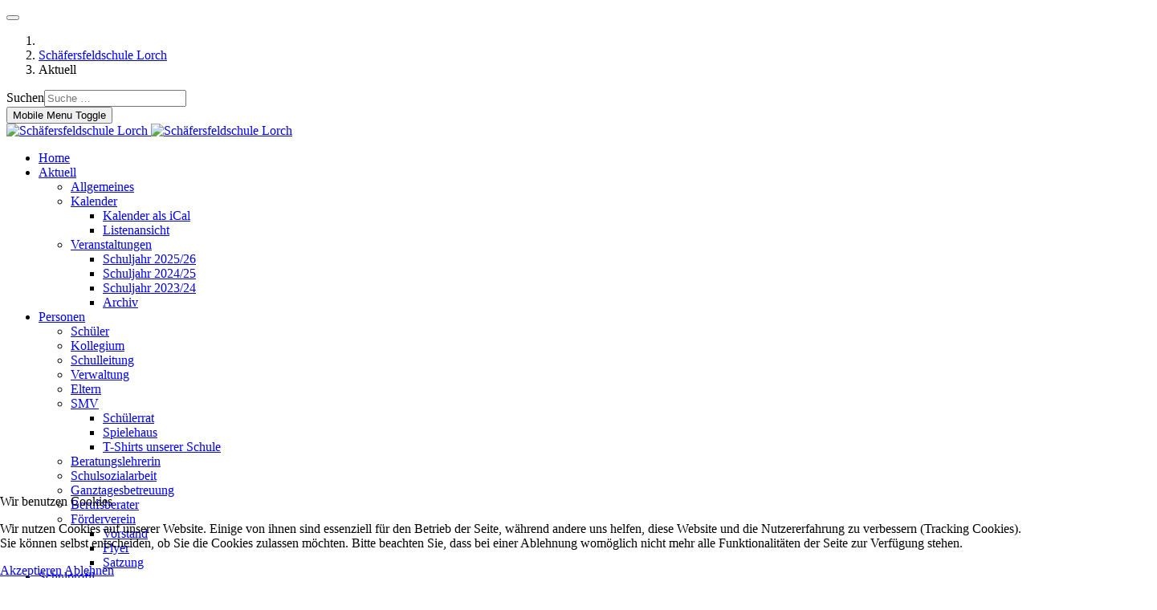

--- FILE ---
content_type: text/html; charset=utf-8
request_url: https://schaefersfeldschule-lorch.de/index.php/aktuelles.html
body_size: 14060
content:
<!DOCTYPE html>
<html lang="de-de" dir="ltr" data-bs-theme="light">


<head>
<script type="text/javascript">  (function(){    function blockCookies(disableCookies, disableLocal, disableSession){    if(disableCookies == 1){    if(!document.__defineGetter__){    Object.defineProperty(document, 'cookie',{    get: function(){ return ''; },    set: function(){ return true;}    });    }else{    var oldSetter = document.__lookupSetter__('cookie');    if(oldSetter) {    Object.defineProperty(document, 'cookie', {    get: function(){ return ''; },    set: function(v){ if(v.match(/reDimCookieHint\=/) || v.match(/bda77b461f721b0f76d0dee9798664a1\=/)) {    oldSetter.call(document, v);    }    return true;    }    });    }    }    var cookies = document.cookie.split(';');    for (var i = 0; i < cookies.length; i++) {    var cookie = cookies[i];    var pos = cookie.indexOf('=');    var name = '';    if(pos > -1){    name = cookie.substr(0, pos);    }else{    name = cookie;    } if(name.match(/reDimCookieHint/)) {    document.cookie = name + '=; expires=Thu, 01 Jan 1970 00:00:00 GMT';    }    }    }    if(disableLocal == 1){    window.localStorage.clear();    window.localStorage.__proto__ = Object.create(window.Storage.prototype);    window.localStorage.__proto__.setItem = function(){ return undefined; };    }    if(disableSession == 1){    window.sessionStorage.clear();    window.sessionStorage.__proto__ = Object.create(window.Storage.prototype);    window.sessionStorage.__proto__.setItem = function(){ return undefined; };    }    }    blockCookies(1,1,1);    }()); </script>


   <meta http-equiv="X-UA-Compatible" content="IE=edge" /><meta name="viewport" content="width=device-width, initial-scale=1" /><meta name="HandheldFriendly" content="true" /><meta name="mobile-web-app-capable" content="YES" /> <!-- document meta -->
   <meta charset="utf-8">
	<meta name="generator" content="MYOB">
	<title>Aktuell – Schäfersfeldschule Lorch</title>
	<link href="/index.php/aktuelles.feed?type=rss" rel="alternate" type="application/rss+xml" title="Aktuell – Schäfersfeldschule Lorch">
	<link href="/index.php/aktuelles.feed?type=atom" rel="alternate" type="application/atom+xml" title="Aktuell – Schäfersfeldschule Lorch">
	<link href="https://schaefersfeldschule-lorch.de/index.php/component/finder/search.opensearch?Itemid=435" rel="search" title="Schäfersfeldschule Lorch" type="application/opensearchdescription+xml">
<link href="/images/logo-96.png?b55481" rel="shortcut icon" type="image/png" sizes="any" nonce="N2U0NDk5OTBhNjVjOTMwODZjMDA1NjU1MjRmOTkzMTI2YjA3ZWFmNzYyYzEwNmYxYzNiMWY2ZTQ3OTNkZTg3MjQxYWMzYTY3MzcwZmU4ODFkYTkyODA0MjQ0NmEwNGI3Mjc0NGU0YjlmMTk5MWVkMTk2ZTI0ZmNjYzQ1MjA1MWQ=">
	<link href="/images/logo-180.png?b55481" rel="apple-touch-icon" type="image/png" sizes="any" nonce="N2U0NDk5OTBhNjVjOTMwODZjMDA1NjU1MjRmOTkzMTI2YjA3ZWFmNzYyYzEwNmYxYzNiMWY2ZTQ3OTNkZTg3MjQxYWMzYTY3MzcwZmU4ODFkYTkyODA0MjQ0NmEwNGI3Mjc0NGU0YjlmMTk5MWVkMTk2ZTI0ZmNjYzQ1MjA1MWQ=">
	<link href="/media/astroid/assets/vendor/fontawesome/css/all.min.css?b55481" rel="stylesheet" nonce="N2U0NDk5OTBhNjVjOTMwODZjMDA1NjU1MjRmOTkzMTI2YjA3ZWFmNzYyYzEwNmYxYzNiMWY2ZTQ3OTNkZTg3MjQxYWMzYTY3MzcwZmU4ODFkYTkyODA0MjQ0NmEwNGI3Mjc0NGU0YjlmMTk5MWVkMTk2ZTI0ZmNjYzQ1MjA1MWQ=">
	<link href="/media/templates/site/tp_schule/css/compiled-558daca5bbd566ba797932aecfa1881f.css?b55481" rel="stylesheet" nonce="N2U0NDk5OTBhNjVjOTMwODZjMDA1NjU1MjRmOTkzMTI2YjA3ZWFmNzYyYzEwNmYxYzNiMWY2ZTQ3OTNkZTg3MjQxYWMzYTY3MzcwZmU4ODFkYTkyODA0MjQ0NmEwNGI3Mjc0NGU0YjlmMTk5MWVkMTk2ZTI0ZmNjYzQ1MjA1MWQ=">
	<link href="/media/templates/site/tp_schule/css/compiled-48daacc531732d0dcba0a3eecc02ee2e.css?b55481" rel="stylesheet" nonce="N2U0NDk5OTBhNjVjOTMwODZjMDA1NjU1MjRmOTkzMTI2YjA3ZWFmNzYyYzEwNmYxYzNiMWY2ZTQ3OTNkZTg3MjQxYWMzYTY3MzcwZmU4ODFkYTkyODA0MjQ0NmEwNGI3Mjc0NGU0YjlmMTk5MWVkMTk2ZTI0ZmNjYzQ1MjA1MWQ=">
	<link href="/media/vendor/awesomplete/css/awesomplete.css?1.1.7" rel="stylesheet" nonce="N2U0NDk5OTBhNjVjOTMwODZjMDA1NjU1MjRmOTkzMTI2YjA3ZWFmNzYyYzEwNmYxYzNiMWY2ZTQ3OTNkZTg3MjQxYWMzYTY3MzcwZmU4ODFkYTkyODA0MjQ0NmEwNGI3Mjc0NGU0YjlmMTk5MWVkMTk2ZTI0ZmNjYzQ1MjA1MWQ=">
	<link href="/media/vendor/joomla-custom-elements/css/joomla-alert.min.css?0.4.1" rel="stylesheet" nonce="N2U0NDk5OTBhNjVjOTMwODZjMDA1NjU1MjRmOTkzMTI2YjA3ZWFmNzYyYzEwNmYxYzNiMWY2ZTQ3OTNkZTg3MjQxYWMzYTY3MzcwZmU4ODFkYTkyODA0MjQ0NmEwNGI3Mjc0NGU0YjlmMTk5MWVkMTk2ZTI0ZmNjYzQ1MjA1MWQ=">
	<link href="/plugins/system/cookiehint/css/redimstyle.css?b55481" rel="stylesheet" nonce="N2U0NDk5OTBhNjVjOTMwODZjMDA1NjU1MjRmOTkzMTI2YjA3ZWFmNzYyYzEwNmYxYzNiMWY2ZTQ3OTNkZTg3MjQxYWMzYTY3MzcwZmU4ODFkYTkyODA0MjQ0NmEwNGI3Mjc0NGU0YjlmMTk5MWVkMTk2ZTI0ZmNjYzQ1MjA1MWQ=">
	<link href="/media/plg_system_jcemediabox/css/jcemediabox.min.css?7d30aa8b30a57b85d658fcd54426884a" rel="stylesheet" nonce="N2U0NDk5OTBhNjVjOTMwODZjMDA1NjU1MjRmOTkzMTI2YjA3ZWFmNzYyYzEwNmYxYzNiMWY2ZTQ3OTNkZTg3MjQxYWMzYTY3MzcwZmU4ODFkYTkyODA0MjQ0NmEwNGI3Mjc0NGU0YjlmMTk5MWVkMTk2ZTI0ZmNjYzQ1MjA1MWQ=">
	<link href="/media/plg_system_jcepro/site/css/content.min.css?86aa0286b6232c4a5b58f892ce080277" rel="stylesheet" nonce="N2U0NDk5OTBhNjVjOTMwODZjMDA1NjU1MjRmOTkzMTI2YjA3ZWFmNzYyYzEwNmYxYzNiMWY2ZTQ3OTNkZTg3MjQxYWMzYTY3MzcwZmU4ODFkYTkyODA0MjQ0NmEwNGI3Mjc0NGU0YjlmMTk5MWVkMTk2ZTI0ZmNjYzQ1MjA1MWQ=">
	<link href="/media/com_rstbox/css/vendor/animate.min.css?b55481" rel="stylesheet" nonce="N2U0NDk5OTBhNjVjOTMwODZjMDA1NjU1MjRmOTkzMTI2YjA3ZWFmNzYyYzEwNmYxYzNiMWY2ZTQ3OTNkZTg3MjQxYWMzYTY3MzcwZmU4ODFkYTkyODA0MjQ0NmEwNGI3Mjc0NGU0YjlmMTk5MWVkMTk2ZTI0ZmNjYzQ1MjA1MWQ=">
	<link href="/media/com_rstbox/css/engagebox.css?b55481" rel="stylesheet" nonce="N2U0NDk5OTBhNjVjOTMwODZjMDA1NjU1MjRmOTkzMTI2YjA3ZWFmNzYyYzEwNmYxYzNiMWY2ZTQ3OTNkZTg3MjQxYWMzYTY3MzcwZmU4ODFkYTkyODA0MjQ0NmEwNGI3Mjc0NGU0YjlmMTk5MWVkMTk2ZTI0ZmNjYzQ1MjA1MWQ=">
	<style nonce="N2U0NDk5OTBhNjVjOTMwODZjMDA1NjU1MjRmOTkzMTI2YjA3ZWFmNzYyYzEwNmYxYzNiMWY2ZTQ3OTNkZTg3MjQxYWMzYTY3MzcwZmU4ODFkYTkyODA0MjQ0NmEwNGI3Mjc0NGU0YjlmMTk5MWVkMTk2ZTI0ZmNjYzQ1MjA1MWQ=">@font-face { font-family: "Source Sans 3"; src: url("https://www.schaefersfeldschule-lorch.de/templates/tp_schule/fonts/SourceSans3-VariableFont_wght.ttf");}</style>
	<style nonce="N2U0NDk5OTBhNjVjOTMwODZjMDA1NjU1MjRmOTkzMTI2YjA3ZWFmNzYyYzEwNmYxYzNiMWY2ZTQ3OTNkZTg3MjQxYWMzYTY3MzcwZmU4ODFkYTkyODA0MjQ0NmEwNGI3Mjc0NGU0YjlmMTk5MWVkMTk2ZTI0ZmNjYzQ1MjA1MWQ=">.jg-link.btn.btn-outline-primary {
    color: black !important;
    font-weight: 400;
}
.btn.btn-primary {
    color: black;
}</style>
	<style nonce="N2U0NDk5OTBhNjVjOTMwODZjMDA1NjU1MjRmOTkzMTI2YjA3ZWFmNzYyYzEwNmYxYzNiMWY2ZTQ3OTNkZTg3MjQxYWMzYTY3MzcwZmU4ODFkYTkyODA0MjQ0NmEwNGI3Mjc0NGU0YjlmMTk5MWVkMTk2ZTI0ZmNjYzQ1MjA1MWQ=">#redim-cookiehint-bottom {position: fixed; z-index: 99999; left: 0px; right: 0px; bottom: 0px; top: auto !important;}</style>
	<style nonce="N2U0NDk5OTBhNjVjOTMwODZjMDA1NjU1MjRmOTkzMTI2YjA3ZWFmNzYyYzEwNmYxYzNiMWY2ZTQ3OTNkZTg3MjQxYWMzYTY3MzcwZmU4ODFkYTkyODA0MjQ0NmEwNGI3Mjc0NGU0YjlmMTk5MWVkMTk2ZTI0ZmNjYzQ1MjA1MWQ=">.eb-1 .eb-dialog{--eb-max-width:500px;--eb-height:auto;--eb-padding:30px;--eb-background-color:rgba(255, 230, 35, 1);--eb-text-color:rgba(51, 51, 51, 1);--eb-dialog-shadow:var(--eb-shadow-none);text-align:left;--eb-border-style:solid;--eb-border-color:rgba(0, 0, 0, 0.4);--eb-border-width:1px;}.eb-1 .eb-close{--eb-close-button-inside:block;--eb-close-button-outside:none;--eb-close-button-icon:block;--eb-close-button-image:none;--eb-close-button-font-size:30px;--eb-close-button-color:rgba(136, 136, 136, 1);--eb-close-button-hover-color:rgba(85, 85, 85, 1);}.eb-1 .eb-dialog .eb-container{justify-content:flex-start;min-height:100%;display:flex;flex-direction:column;}.eb-1.eb-inst{justify-content:center;align-items:center;}@media screen and (max-width: 575px){.eb-1 .eb-dialog{--eb-max-width:80%;--eb-height:auto;}.eb-1.eb-inst{justify-content:center;align-items:center;}}</style>
	<style nonce="N2U0NDk5OTBhNjVjOTMwODZjMDA1NjU1MjRmOTkzMTI2YjA3ZWFmNzYyYzEwNmYxYzNiMWY2ZTQ3OTNkZTg3MjQxYWMzYTY3MzcwZmU4ODFkYTkyODA0MjQ0NmEwNGI3Mjc0NGU0YjlmMTk5MWVkMTk2ZTI0ZmNjYzQ1MjA1MWQ=">.eb-1 {
                --animation_duration: 300ms;

            }
        </style>
<script src="/media/vendor/jquery/js/jquery.min.js?3.7.1" nonce="N2U0NDk5OTBhNjVjOTMwODZjMDA1NjU1MjRmOTkzMTI2YjA3ZWFmNzYyYzEwNmYxYzNiMWY2ZTQ3OTNkZTg3MjQxYWMzYTY3MzcwZmU4ODFkYTkyODA0MjQ0NmEwNGI3Mjc0NGU0YjlmMTk5MWVkMTk2ZTI0ZmNjYzQ1MjA1MWQ="></script>
	<script src="/media/legacy/js/jquery-noconflict.min.js?504da4" nonce="N2U0NDk5OTBhNjVjOTMwODZjMDA1NjU1MjRmOTkzMTI2YjA3ZWFmNzYyYzEwNmYxYzNiMWY2ZTQ3OTNkZTg3MjQxYWMzYTY3MzcwZmU4ODFkYTkyODA0MjQ0NmEwNGI3Mjc0NGU0YjlmMTk5MWVkMTk2ZTI0ZmNjYzQ1MjA1MWQ="></script>
	<script type="application/json" class="joomla-script-options new" nonce="N2U0NDk5OTBhNjVjOTMwODZjMDA1NjU1MjRmOTkzMTI2YjA3ZWFmNzYyYzEwNmYxYzNiMWY2ZTQ3OTNkZTg3MjQxYWMzYTY3MzcwZmU4ODFkYTkyODA0MjQ0NmEwNGI3Mjc0NGU0YjlmMTk5MWVkMTk2ZTI0ZmNjYzQ1MjA1MWQ=">{"joomla.jtext":{"MOD_FINDER_SEARCH_VALUE":"Suche &hellip;","COM_FINDER_SEARCH_FORM_LIST_LABEL":"Suchergebnisse","JLIB_JS_AJAX_ERROR_OTHER":"Beim Abrufen von JSON-Daten wurde ein HTTP-Statuscode %s zurückgegeben.","JLIB_JS_AJAX_ERROR_PARSE":"Ein Parsing-Fehler trat bei der Verarbeitung der folgenden JSON-Daten auf:<br><code style='color:inherit;white-space:pre-wrap;padding:0;margin:0;border:0;background:inherit;'>%s<\/code>","ERROR":"Fehler","MESSAGE":"Nachricht","NOTICE":"Hinweis","WARNING":"Warnung","JCLOSE":"Schließen","JOK":"OK","JOPEN":"Öffnen"},"finder-search":{"url":"\/index.php\/component\/finder\/?task=suggestions.suggest&format=json&tmpl=component&Itemid=435"},"system.paths":{"root":"","rootFull":"https:\/\/www.schaefersfeldschule-lorch.de\/","base":"","baseFull":"https:\/\/www.schaefersfeldschule-lorch.de\/"},"csrf.token":"528d3aa777fa7e4657f08fae8ff11652"}</script>
	<script src="/media/system/js/core.min.js?a3d8f8" nonce="N2U0NDk5OTBhNjVjOTMwODZjMDA1NjU1MjRmOTkzMTI2YjA3ZWFmNzYyYzEwNmYxYzNiMWY2ZTQ3OTNkZTg3MjQxYWMzYTY3MzcwZmU4ODFkYTkyODA0MjQ0NmEwNGI3Mjc0NGU0YjlmMTk5MWVkMTk2ZTI0ZmNjYzQ1MjA1MWQ="></script>
	<script src="/media/astroid/js/jquery.easing.min.js?b55481" nonce="N2U0NDk5OTBhNjVjOTMwODZjMDA1NjU1MjRmOTkzMTI2YjA3ZWFmNzYyYzEwNmYxYzNiMWY2ZTQ3OTNkZTg3MjQxYWMzYTY3MzcwZmU4ODFkYTkyODA0MjQ0NmEwNGI3Mjc0NGU0YjlmMTk5MWVkMTk2ZTI0ZmNjYzQ1MjA1MWQ="></script>
	<script src="/media/astroid/js/megamenu.min.js?b55481" nonce="N2U0NDk5OTBhNjVjOTMwODZjMDA1NjU1MjRmOTkzMTI2YjA3ZWFmNzYyYzEwNmYxYzNiMWY2ZTQ3OTNkZTg3MjQxYWMzYTY3MzcwZmU4ODFkYTkyODA0MjQ0NmEwNGI3Mjc0NGU0YjlmMTk5MWVkMTk2ZTI0ZmNjYzQ1MjA1MWQ="></script>
	<script src="/media/astroid/js/jquery.hoverIntent.min.js?b55481" nonce="N2U0NDk5OTBhNjVjOTMwODZjMDA1NjU1MjRmOTkzMTI2YjA3ZWFmNzYyYzEwNmYxYzNiMWY2ZTQ3OTNkZTg3MjQxYWMzYTY3MzcwZmU4ODFkYTkyODA0MjQ0NmEwNGI3Mjc0NGU0YjlmMTk5MWVkMTk2ZTI0ZmNjYzQ1MjA1MWQ="></script>
	<script src="/media/astroid/js/offcanvas.min.js?b55481" nonce="N2U0NDk5OTBhNjVjOTMwODZjMDA1NjU1MjRmOTkzMTI2YjA3ZWFmNzYyYzEwNmYxYzNiMWY2ZTQ3OTNkZTg3MjQxYWMzYTY3MzcwZmU4ODFkYTkyODA0MjQ0NmEwNGI3Mjc0NGU0YjlmMTk5MWVkMTk2ZTI0ZmNjYzQ1MjA1MWQ="></script>
	<script src="/media/astroid/js/mobilemenu.min.js?b55481" nonce="N2U0NDk5OTBhNjVjOTMwODZjMDA1NjU1MjRmOTkzMTI2YjA3ZWFmNzYyYzEwNmYxYzNiMWY2ZTQ3OTNkZTg3MjQxYWMzYTY3MzcwZmU4ODFkYTkyODA0MjQ0NmEwNGI3Mjc0NGU0YjlmMTk5MWVkMTk2ZTI0ZmNjYzQ1MjA1MWQ="></script>
	<script src="/media/astroid/js/script.min.js?b55481" nonce="N2U0NDk5OTBhNjVjOTMwODZjMDA1NjU1MjRmOTkzMTI2YjA3ZWFmNzYyYzEwNmYxYzNiMWY2ZTQ3OTNkZTg3MjQxYWMzYTY3MzcwZmU4ODFkYTkyODA0MjQ0NmEwNGI3Mjc0NGU0YjlmMTk5MWVkMTk2ZTI0ZmNjYzQ1MjA1MWQ="></script>
	<script src="/media/mod_menu/js/menu.min.js?b55481" type="module" nonce="N2U0NDk5OTBhNjVjOTMwODZjMDA1NjU1MjRmOTkzMTI2YjA3ZWFmNzYyYzEwNmYxYzNiMWY2ZTQ3OTNkZTg3MjQxYWMzYTY3MzcwZmU4ODFkYTkyODA0MjQ0NmEwNGI3Mjc0NGU0YjlmMTk5MWVkMTk2ZTI0ZmNjYzQ1MjA1MWQ="></script>
	<script src="/media/vendor/awesomplete/js/awesomplete.min.js?1.1.7" defer nonce="N2U0NDk5OTBhNjVjOTMwODZjMDA1NjU1MjRmOTkzMTI2YjA3ZWFmNzYyYzEwNmYxYzNiMWY2ZTQ3OTNkZTg3MjQxYWMzYTY3MzcwZmU4ODFkYTkyODA0MjQ0NmEwNGI3Mjc0NGU0YjlmMTk5MWVkMTk2ZTI0ZmNjYzQ1MjA1MWQ="></script>
	<script src="/media/com_finder/js/finder.min.js?755761" type="module" nonce="N2U0NDk5OTBhNjVjOTMwODZjMDA1NjU1MjRmOTkzMTI2YjA3ZWFmNzYyYzEwNmYxYzNiMWY2ZTQ3OTNkZTg3MjQxYWMzYTY3MzcwZmU4ODFkYTkyODA0MjQ0NmEwNGI3Mjc0NGU0YjlmMTk5MWVkMTk2ZTI0ZmNjYzQ1MjA1MWQ="></script>
	<script src="/media/system/js/messages.min.js?9a4811" type="module" nonce="N2U0NDk5OTBhNjVjOTMwODZjMDA1NjU1MjRmOTkzMTI2YjA3ZWFmNzYyYzEwNmYxYzNiMWY2ZTQ3OTNkZTg3MjQxYWMzYTY3MzcwZmU4ODFkYTkyODA0MjQ0NmEwNGI3Mjc0NGU0YjlmMTk5MWVkMTk2ZTI0ZmNjYzQ1MjA1MWQ="></script>
	<script src="/media/plg_system_jcemediabox/js/jcemediabox.min.js?7d30aa8b30a57b85d658fcd54426884a" nonce="N2U0NDk5OTBhNjVjOTMwODZjMDA1NjU1MjRmOTkzMTI2YjA3ZWFmNzYyYzEwNmYxYzNiMWY2ZTQ3OTNkZTg3MjQxYWMzYTY3MzcwZmU4ODFkYTkyODA0MjQ0NmEwNGI3Mjc0NGU0YjlmMTk5MWVkMTk2ZTI0ZmNjYzQ1MjA1MWQ="></script>
	<script src="/media/com_rstbox/js/engagebox.js?b55481" nonce="N2U0NDk5OTBhNjVjOTMwODZjMDA1NjU1MjRmOTkzMTI2YjA3ZWFmNzYyYzEwNmYxYzNiMWY2ZTQ3OTNkZTg3MjQxYWMzYTY3MzcwZmU4ODFkYTkyODA0MjQ0NmEwNGI3Mjc0NGU0YjlmMTk5MWVkMTk2ZTI0ZmNjYzQ1MjA1MWQ="></script>
	<script nonce="N2U0NDk5OTBhNjVjOTMwODZjMDA1NjU1MjRmOTkzMTI2YjA3ZWFmNzYyYzEwNmYxYzNiMWY2ZTQ3OTNkZTg3MjQxYWMzYTY3MzcwZmU4ODFkYTkyODA0MjQ0NmEwNGI3Mjc0NGU0YjlmMTk5MWVkMTk2ZTI0ZmNjYzQ1MjA1MWQ=">var TEMPLATE_HASH = "95cd4d3705f196a25ee5ed3f4ca13c77", ASTROID_COLOR_MODE ="light";</script>
	<script type="application/ld+json" nonce="N2U0NDk5OTBhNjVjOTMwODZjMDA1NjU1MjRmOTkzMTI2YjA3ZWFmNzYyYzEwNmYxYzNiMWY2ZTQ3OTNkZTg3MjQxYWMzYTY3MzcwZmU4ODFkYTkyODA0MjQ0NmEwNGI3Mjc0NGU0YjlmMTk5MWVkMTk2ZTI0ZmNjYzQ1MjA1MWQ=">{"@context":"https://schema.org","@type":"BreadcrumbList","@id":"https://www.schaefersfeldschule-lorch.de/#/schema/BreadcrumbList/52","itemListElement":[{"@type":"ListItem","position":1,"item":{"@id":"https://schaefersfeldschule-lorch.de/index.php","name":"Schäfersfeldschule Lorch"}},{"@type":"ListItem","position":2,"item":{"@id":"https://schaefersfeldschule-lorch.de/index.php/aktuelles.html","name":"Aktuell"}}]}</script>
	<script nonce="N2U0NDk5OTBhNjVjOTMwODZjMDA1NjU1MjRmOTkzMTI2YjA3ZWFmNzYyYzEwNmYxYzNiMWY2ZTQ3OTNkZTg3MjQxYWMzYTY3MzcwZmU4ODFkYTkyODA0MjQ0NmEwNGI3Mjc0NGU0YjlmMTk5MWVkMTk2ZTI0ZmNjYzQ1MjA1MWQ=">(function() {  if (typeof gtag !== 'undefined') {       gtag('consent', 'denied', {         'ad_storage': 'denied',         'ad_user_data': 'denied',         'ad_personalization': 'denied',         'functionality_storage': 'denied',         'personalization_storage': 'denied',         'security_storage': 'denied',         'analytics_storage': 'denied'       });     } })();</script>
	<script nonce="N2U0NDk5OTBhNjVjOTMwODZjMDA1NjU1MjRmOTkzMTI2YjA3ZWFmNzYyYzEwNmYxYzNiMWY2ZTQ3OTNkZTg3MjQxYWMzYTY3MzcwZmU4ODFkYTkyODA0MjQ0NmEwNGI3Mjc0NGU0YjlmMTk5MWVkMTk2ZTI0ZmNjYzQ1MjA1MWQ=">jQuery(document).ready(function(){WfMediabox.init({"base":"\/","theme":"standard","width":"","height":"","lightbox":0,"shadowbox":0,"icons":1,"overlay":1,"overlay_opacity":0,"overlay_color":"","transition_speed":500,"close":2,"labels":{"close":"Close","next":"Next","previous":"Previous","cancel":"Cancel","numbers":"{{numbers}}","numbers_count":"{{current}} of {{total}}","download":"Download"},"swipe":true,"expand_on_click":true});});</script>
 <!-- joomla head -->
    <!-- head styles -->
    <!-- head scripts -->
</head> <!-- document head -->

<body class="site astroid-framework com-content view-category layout-blog itemid-526 astroid-header-horizontal-center aktuelles-alias tp-style-128 de-DE ltr">
   <button type="button" title="Back to Top" id="astroid-backtotop" class="btn square" ><i class="fas fa-arrow-up"></i></button><!-- astroid container -->
<div class="astroid-container">
        <!-- astroid content -->
    <div class="astroid-content">
                <!-- astroid layout -->
        <div class="astroid-layout astroid-layout-wide">
                        <!-- astroid wrapper -->
            <div class="astroid-wrapper">
                                <div class="astroid-section" id="t-1529472563843"><div class="container"><div class="astroid-row row" id="ar-1529472563843"><div class="astroid-column col-lg-8 col-md-12 col-sm-12 col-12 col-lg-9" id="ac-1529472563843"><div class="astroid-module-position hideonxs hideonsm hideonmd" id="mpb-641d96012c166c64399108"><div class="breadcrumb-position moduletable ">
        <nav class="mod-breadcrumbs__wrapper" aria-label="Navigationspfad">
    <ol class="mod-breadcrumbs breadcrumb px-3 py-2">
                    <li class="mod-breadcrumbs__divider float-start">
                <span class="divider icon-location icon-fw" aria-hidden="true"></span>
            </li>
        
        <li class="mod-breadcrumbs__item breadcrumb-item"><a href="/index.php" class="pathway"><span>Schäfersfeldschule Lorch</span></a></li><li class="mod-breadcrumbs__item breadcrumb-item active"><span>Aktuell</span></li>    </ol>
    </nav>
</div></div></div><div class="astroid-column col-lg-3 col-md-12 col-sm-12 col-12" id="ac-45q4gz00b"><div class="astroid-module-position" id="mps-641d96620dd8c471302958"><div class="search-position moduletable ">
        
<form class="mod-finder js-finder-searchform form-search" action="/index.php/component/finder/search.html?Itemid=435" method="get" role="search">
    <label for="mod-finder-searchword218" class="visually-hidden finder">Suchen</label><input type="text" name="q" id="mod-finder-searchword218" class="js-finder-search-query form-control" value="" placeholder="Suche &hellip;">
            <input type="hidden" name="Itemid" value="435"></form>
</div></div></div></div></div></div><div class="astroid-section astroid-header-section" id="hm-fs8bhwlsh"><div class="container"><div class="astroid-row row no-gutters gx-0" id="ar-aj20a49jd"><div class="astroid-column col-lg-12 col-md-12 col-sm-12 col-12" id="ac-cxm6jskss"><div class="astroid-module-position" id="h-199izrpg7"><!-- header starts -->
<header id="astroid-header" class="astroid-header astroid-horizontal-header astroid-horizontal-center-header" data-megamenu data-megamenu-class=".has-megamenu" data-megamenu-content-class=".megamenu-container" data-dropdown-arrow="true" data-header-offset="true" data-transition-speed="300" data-megamenu-animation="fade" data-easing="linear" data-astroid-trigger="hover" data-megamenu-submenu-class=".nav-submenu,.nav-submenu-static">
   <div class="d-flex flex-row justify-content-between">
      <div class="d-flex d-lg-none justify-content-start"><div class="header-mobilemenu-trigger burger-menu-button align-self-center" data-offcanvas="#astroid-mobilemenu" data-effect="mobilemenu-slide"><button aria-label="Mobile Menu Toggle" class="button" type="button"><span class="box"><span class="inner"><span class="visually-hidden">Mobile Menu Toggle</span></span></span></button></div></div>      <div class="header-left-section as-gutter-x-xl@lg d-flex justify-content-start">
                   <!-- logo starts -->
    <!-- image logo starts -->
        <div class="logo-wrapper astroid-logo">
                <a target="_self" class="astroid-logo astroid-logo-image d-flex align-items-center mr-0 mr-lg-4" href="https://www.schaefersfeldschule-lorch.de/">
                                <img src="https://www.schaefersfeldschule-lorch.de/images/logo-large.png" alt="Schäfersfeldschule Lorch" class="astroid-logo-default" />                                    
            <img src="https://www.schaefersfeldschule-lorch.de/images/logo-large.png" alt="Schäfersfeldschule Lorch" class="astroid-logo-mobile" />                            </a>
            </div>
    <!-- image logo ends -->
<!-- logo ends -->                         </div>
               <div class="min-w-30 d-lg-none"></div>
            <div class="header-center-section d-none d-lg-flex justify-content-center flex-lg-grow-1"><nav class=" align-self-center d-none d-lg-block" aria-label="horizontal menu"><ul class="nav astroid-nav d-none d-lg-flex"><li data-position="left" class="nav-item nav-item-id-435 nav-item-level-1 nav-item-default"><!--menu link starts-->
<a href="/index.php" title="Home" class="as-menu-item nav-link-item-id-435 nav-link item-link-component item-level-1" data-drop-action="hover">
   <span class="nav-title">
                                          <span class="nav-title-text">Home</span>                              </span>
   </a>
<!--menu link ends--></li><li data-position="left" class="nav-item nav-item-id-526 nav-item-level-1 nav-item-current nav-item-active nav-item-deeper nav-item-parent has-megamenu nav-item-dropdown"><!--menu link starts-->
<a href="/index.php/aktuelles.html" title="Aktuell" class="as-menu-item nav-link-item-id-526 nav-link active megamenu-item-link item-link-component item-level-1" data-drop-action="hover">
   <span class="nav-title">
                                          <span class="nav-title-text">Aktuell</span>                                                <i class="fas fa-chevron-down nav-item-caret"></i>
                  </span>
   </a>
<!--menu link ends--><div class="megamenu-container nav-submenu-container nav-item-level-1"><ul class="nav-submenu" style="width:250px"><li data-position="right" class="nav-item-submenu nav-item-id-543 nav-item-level-2"><!--menu link starts-->
<a href="/index.php/aktuelles/allgemeines.html" title="Allgemeines" class="as-menu-item nav-link-item-id-543 item-link-component item-level-2" data-drop-action="hover">
   <span class="nav-title">
                                          <span class="nav-title-text">Allgemeines</span>                              </span>
   </a>
<!--menu link ends--></li><li data-position="right" class="nav-item-submenu nav-item-id-591 nav-item-level-2 nav-item-deeper nav-item-parent nav-item-dropdown"><!--menu link starts-->
<a href="/index.php/aktuelles/kalender.html" title="Kalender" class="as-menu-item nav-link-item-id-591 megamenu-item-link item-link-component item-level-2" data-drop-action="hover">
   <span class="nav-title">
                                          <span class="nav-title-text">Kalender</span>                                    <i class="fas fa-chevron-right nav-item-caret"></i>
         </span>
   </a>
<!--menu link ends--><ul class="nav-submenu" style="width:320px"><li data-position="right" class="nav-item-submenu nav-item-id-593 nav-item-level-3"><!--menu link starts-->
<a href="/index.php?option=com_jevents&task=icals.export&format=ical&catids=0&years=0&k=38f31bbc7bff3bce9137ac0e5a56adc2" title="Kalender als iCal" class="as-menu-item nav-link-item-id-593 item-link-url item-level-3" onclick="window.open(this.href, 'targetWindow', 'toolbar=no,location=no,status=no,menubar=no,scrollbars=yes,resizable=yes'); return false;" data-drop-action="hover">
   <span class="nav-title">
                                          <span class="nav-title-text">Kalender als iCal</span>                              </span>
   </a>
<!--menu link ends--></li><li data-position="right" class="nav-item-submenu nav-item-id-852 nav-item-level-3"><!--menu link starts-->
<a href="/index.php/aktuelles/kalender/listenansicht.html" title="Listenansicht" class="as-menu-item nav-link-item-id-852 item-link-component item-level-3" data-drop-action="hover">
   <span class="nav-title">
                                          <span class="nav-title-text">Listenansicht</span>                              </span>
   </a>
<!--menu link ends--></li></ul></li><li data-position="right" class="nav-item-submenu nav-item-id-692 nav-item-level-2 nav-item-deeper nav-item-parent nav-item-dropdown"><!--menu link starts-->
<a href="/index.php/aktuelles/veranstaltungen.html" title="Veranstaltungen" class="as-menu-item nav-link-item-id-692 megamenu-item-link item-link-component item-level-2" data-drop-action="hover">
   <span class="nav-title">
                                          <span class="nav-title-text">Veranstaltungen</span>                                    <i class="fas fa-chevron-right nav-item-caret"></i>
         </span>
   </a>
<!--menu link ends--><ul class="nav-submenu" style="width:320px"><li data-position="left" class="nav-item-submenu nav-item-id-2046 nav-item-level-3"><!--menu link starts-->
<a href="/index.php/aktuelles/veranstaltungen/schuljahr-2025-26.html" title="Schuljahr 2025/26" class="as-menu-item nav-link-item-id-2046 item-link-component item-level-3" data-drop-action="hover">
   <span class="nav-title">
                                          <span class="nav-title-text">Schuljahr 2025/26</span>                              </span>
   </a>
<!--menu link ends--></li><li data-position="right" class="nav-item-submenu nav-item-id-1629 nav-item-level-3"><!--menu link starts-->
<a href="/index.php/aktuelles/veranstaltungen/schuljahr-2024-25.html" title="Schuljahr 2024/25" class="as-menu-item nav-link-item-id-1629 item-link-component item-level-3" data-drop-action="hover">
   <span class="nav-title">
                                          <span class="nav-title-text">Schuljahr 2024/25</span>                              </span>
   </a>
<!--menu link ends--></li><li data-position="right" class="nav-item-submenu nav-item-id-1565 nav-item-level-3"><!--menu link starts-->
<a href="/index.php/aktuelles/veranstaltungen/schuljahr-2023-24.html" title="Schuljahr 2023/24" class="as-menu-item nav-link-item-id-1565 item-link-component item-level-3" data-drop-action="hover">
   <span class="nav-title">
                                          <span class="nav-title-text">Schuljahr 2023/24</span>                              </span>
   </a>
<!--menu link ends--></li><li data-position="right" class="nav-item-submenu nav-item-id-695 nav-item-level-3"><!--menu link starts-->
<a href="/index.php/aktuelles/veranstaltungen/archiv.html" title="Archiv" class="as-menu-item nav-link-item-id-695 item-link-component item-level-3" data-drop-action="hover">
   <span class="nav-title">
                                          <span class="nav-title-text">Archiv</span>                              </span>
   </a>
<!--menu link ends--></li></ul></li></ul></div></li><li data-position="right" class="nav-item nav-item-id-678 nav-item-level-1 nav-item-deeper nav-item-parent has-megamenu nav-item-dropdown"><!--menu link starts-->
<a href="/index.php/personen.html" title="Personen" class="as-menu-item nav-link-item-id-678 nav-link megamenu-item-link item-link-component item-level-1" data-drop-action="hover">
   <span class="nav-title">
                                          <span class="nav-title-text">Personen</span>                                                <i class="fas fa-chevron-down nav-item-caret"></i>
                  </span>
   </a>
<!--menu link ends--><div class="megamenu-container nav-submenu-container nav-item-level-1"><ul class="nav-submenu" style="width:320px"><li data-position="right" class="nav-item-submenu nav-item-id-731 nav-item-level-2"><!--menu link starts-->
<a href="/index.php/personen/schueler.html" title="Schüler" class="as-menu-item nav-link-item-id-731 item-link-component item-level-2" data-drop-action="hover">
   <span class="nav-title">
                                          <span class="nav-title-text">Schüler</span>                              </span>
   </a>
<!--menu link ends--></li><li data-position="left" class="nav-item-submenu nav-item-id-1968 nav-item-level-2"><!--menu link starts-->
<a href="/index.php/personen/kollegium.html" title="Kollegium" class="as-menu-item nav-link-item-id-1968 item-link-component item-level-2" data-drop-action="hover">
   <span class="nav-title">
                                          <span class="nav-title-text">Kollegium</span>                              </span>
   </a>
<!--menu link ends--></li><li data-position="left" class="nav-item-submenu nav-item-id-705 nav-item-level-2"><!--menu link starts-->
<a href="/index.php/personen/schulleitung.html" title="Schulleitung" class="as-menu-item nav-link-item-id-705 item-link-component item-level-2" data-drop-action="hover">
   <span class="nav-title">
                                          <span class="nav-title-text">Schulleitung</span>                              </span>
   </a>
<!--menu link ends--></li><li data-position="left" class="nav-item-submenu nav-item-id-706 nav-item-level-2"><!--menu link starts-->
<a href="/index.php/personen/verwaltung.html" title="Verwaltung" class="as-menu-item nav-link-item-id-706 item-link-component item-level-2" data-drop-action="hover">
   <span class="nav-title">
                                          <span class="nav-title-text">Verwaltung</span>                              </span>
   </a>
<!--menu link ends--></li><li data-position="right" class="nav-item-submenu nav-item-id-528 nav-item-level-2"><!--menu link starts-->
<a href="/index.php/personen/eltern.html" title="Eltern" class="as-menu-item nav-link-item-id-528 item-link-component item-level-2" data-drop-action="hover">
   <span class="nav-title">
                                          <span class="nav-title-text">Eltern</span>                              </span>
   </a>
<!--menu link ends--></li><li data-position="right" class="nav-item-submenu nav-item-id-527 nav-item-level-2 nav-item-deeper nav-item-parent nav-item-dropdown"><!--menu link starts-->
<a href="/index.php/personen/smv.html" title="SMV" class="as-menu-item nav-link-item-id-527 megamenu-item-link item-link-component item-level-2" data-drop-action="hover">
   <span class="nav-title">
                                          <span class="nav-title-text">SMV</span>                                    <i class="fas fa-chevron-right nav-item-caret"></i>
         </span>
   </a>
<!--menu link ends--><ul class="nav-submenu" style="width:320px"><li data-position="right" class="nav-item-submenu nav-item-id-685 nav-item-level-3"><!--menu link starts-->
<a href="/index.php/personen/smv/schuelerrat.html" title="Schülerrat" class="as-menu-item nav-link-item-id-685 item-link-component item-level-3" data-drop-action="hover">
   <span class="nav-title">
                                          <span class="nav-title-text">Schülerrat</span>                              </span>
   </a>
<!--menu link ends--></li><li data-position="right" class="nav-item-submenu nav-item-id-531 nav-item-level-3"><!--menu link starts-->
<a href="/index.php/personen/smv/spielehaus.html" title="Spielehaus" class="as-menu-item nav-link-item-id-531 item-link-component item-level-3" data-drop-action="hover">
   <span class="nav-title">
                                          <span class="nav-title-text">Spielehaus</span>                              </span>
   </a>
<!--menu link ends--></li><li data-position="right" class="nav-item-submenu nav-item-id-532 nav-item-level-3"><!--menu link starts-->
<a href="/index.php/personen/smv/t-shirts-unserer-schule.html" title="T-Shirts unserer Schule" class="as-menu-item nav-link-item-id-532 item-link-component item-level-3" data-drop-action="hover">
   <span class="nav-title">
                                          <span class="nav-title-text">T-Shirts unserer Schule</span>                              </span>
   </a>
<!--menu link ends--></li></ul></li><li data-position="right" class="nav-item-submenu nav-item-id-713 nav-item-level-2"><!--menu link starts-->
<a href="/index.php/personen/beratungslehrerin.html" title="Beratungslehrerin" class="as-menu-item nav-link-item-id-713 item-link-component item-level-2" data-drop-action="hover">
   <span class="nav-title">
                                          <span class="nav-title-text">Beratungslehrerin</span>                              </span>
   </a>
<!--menu link ends--></li><li data-position="right" class="nav-item-submenu nav-item-id-687 nav-item-level-2"><!--menu link starts-->
<a href="/index.php/personen/schulsozialarbeit.html" title="Schulsozialarbeit" class="as-menu-item nav-link-item-id-687 item-link-component item-level-2" data-drop-action="hover">
   <span class="nav-title">
                                          <span class="nav-title-text">Schulsozialarbeit</span>                              </span>
   </a>
<!--menu link ends--></li><li data-position="right" class="nav-item-submenu nav-item-id-684 nav-item-level-2"><!--menu link starts-->
<a href="/index.php/personen/ganztagesbetreuung.html" title="Ganztagesbetreuung" class="as-menu-item nav-link-item-id-684 item-link-component item-level-2" data-drop-action="hover">
   <span class="nav-title">
                                          <span class="nav-title-text">Ganztagesbetreuung</span>                              </span>
   </a>
<!--menu link ends--></li><li data-position="right" class="nav-item-submenu nav-item-id-1417 nav-item-level-2"><!--menu link starts-->
<a href="/index.php/personen/person-berufsberater.html" title="Berufsberater" class="as-menu-item nav-link-item-id-1417 item-link-component item-level-2" data-drop-action="hover">
   <span class="nav-title">
                                          <span class="nav-title-text">Berufsberater</span>                              </span>
   </a>
<!--menu link ends--></li><li data-position="right" class="nav-item-submenu nav-item-id-471 nav-item-level-2 nav-item-deeper nav-item-parent nav-item-dropdown"><!--menu link starts-->
<a href="/index.php/personen/foerderverein.html" title="Förderverein" class="as-menu-item nav-link-item-id-471 megamenu-item-link item-link-component item-level-2" data-drop-action="hover">
   <span class="nav-title">
                                          <span class="nav-title-text">Förderverein</span>                                    <i class="fas fa-chevron-right nav-item-caret"></i>
         </span>
   </a>
<!--menu link ends--><ul class="nav-submenu" style="width:320px"><li data-position="right" class="nav-item-submenu nav-item-id-945 nav-item-level-3"><!--menu link starts-->
<a href="/index.php/personen/foerderverein/vorstand.html" title="Vorstand" class="as-menu-item nav-link-item-id-945 item-link-component item-level-3" data-drop-action="hover">
   <span class="nav-title">
                                          <span class="nav-title-text">Vorstand</span>                              </span>
   </a>
<!--menu link ends--></li><li data-position="right" class="nav-item-submenu nav-item-id-818 nav-item-level-3"><!--menu link starts-->
<a href="/index.php/personen/foerderverein/flyer.html?view=download&amp;id=281" title="Flyer" class="as-menu-item nav-link-item-id-818 item-link-component item-level-3" data-drop-action="hover">
   <span class="nav-title">
                                          <span class="nav-title-text">Flyer</span>                              </span>
   </a>
<!--menu link ends--></li><li data-position="right" class="nav-item-submenu nav-item-id-474 nav-item-level-3"><!--menu link starts-->
<a href="/index.php/personen/foerderverein/satzung.html" title="Satzung" class="as-menu-item nav-link-item-id-474 item-link-component item-level-3" data-drop-action="hover">
   <span class="nav-title">
                                          <span class="nav-title-text">Satzung</span>                              </span>
   </a>
<!--menu link ends--></li></ul></li></ul></div></li><li data-position="right" class="nav-item nav-item-id-714 nav-item-level-1 nav-item-deeper nav-item-parent has-megamenu nav-item-dropdown"><!--menu link starts-->
<a href="/index.php/schulprofil.html" title="Schulprofil" class="as-menu-item nav-link-item-id-714 nav-link megamenu-item-link item-link-component item-level-1" data-drop-action="hover">
   <span class="nav-title">
                                          <span class="nav-title-text">Schulprofil</span>                                                <i class="fas fa-chevron-down nav-item-caret"></i>
                  </span>
   </a>
<!--menu link ends--><div class="megamenu-container nav-submenu-container nav-item-level-1"><ul class="nav-submenu" style="width:320px"><li data-position="right" class="nav-item-submenu nav-item-id-748 nav-item-level-2"><!--menu link starts-->
<a href="/index.php/schulprofil/leitbild.html" title="Leitbild" class="as-menu-item nav-link-item-id-748 item-link-component item-level-2" data-drop-action="hover">
   <span class="nav-title">
                                          <span class="nav-title-text">Leitbild</span>                              </span>
   </a>
<!--menu link ends--></li><li data-position="right" class="nav-item-submenu nav-item-id-753 nav-item-level-2 nav-item-deeper nav-item-parent nav-item-dropdown"><!--menu link starts-->
<a href="/index.php/schulprofil/schulleben.html" title="Schulleben" class="as-menu-item nav-link-item-id-753 megamenu-item-link item-link-component item-level-2" data-drop-action="hover">
   <span class="nav-title">
                                          <span class="nav-title-text">Schulleben</span>                                    <i class="fas fa-chevron-right nav-item-caret"></i>
         </span>
   </a>
<!--menu link ends--><ul class="nav-submenu" style="width:320px"><li data-position="right" class="nav-item-submenu nav-item-id-1569 nav-item-level-3"><!--menu link starts-->
<a href="https://app.holobuilder.eu/app/?p=44840f95-03ce-4fe0-8f26-c632c412b73e&s=1687771858980" title="Virtueller Rundgang" class="as-menu-item nav-link-item-id-1569 item-link-url item-level-3" onclick="window.open(this.href, 'targetWindow', 'toolbar=no,location=no,status=no,menubar=no,scrollbars=yes,resizable=yes'); return false;" data-drop-action="hover">
   <span class="nav-title">
                                          <span class="nav-title-text">Virtueller Rundgang</span>                              </span>
   </a>
<!--menu link ends--></li></ul></li><li data-position="right" class="nav-item-submenu nav-item-id-758 nav-item-level-2"><!--menu link starts-->
<a href="/index.php/schulprofil/essen-und-trinken.html" title="Essen und Trinken" class="as-menu-item nav-link-item-id-758 item-link-component item-level-2" data-drop-action="hover">
   <span class="nav-title">
                                          <span class="nav-title-text">Essen und Trinken</span>                              </span>
   </a>
<!--menu link ends--></li><li data-position="right" class="nav-item-submenu nav-item-id-716 nav-item-level-2"><!--menu link starts-->
<a href="/index.php/schulprofil/einfuehrungswoche-klasse-5.html" title="Einführungswoche Klasse 5" class="as-menu-item nav-link-item-id-716 item-link-component item-level-2" data-drop-action="hover">
   <span class="nav-title">
                                          <span class="nav-title-text">Einführungswoche Klasse 5</span>                              </span>
   </a>
<!--menu link ends--></li><li data-position="right" class="nav-item-submenu nav-item-id-1229 nav-item-level-2"><!--menu link starts-->
<a href="/index.php/schulprofil/instrumentalklasse-5-6.html" title="Instrumentalklasse 5/6" class="as-menu-item nav-link-item-id-1229 item-link-component item-level-2" data-drop-action="hover">
   <span class="nav-title">
                                          <span class="nav-title-text">Instrumentalklasse 5/6</span>                              </span>
   </a>
<!--menu link ends--></li><li data-position="right" class="nav-item-submenu nav-item-id-717 nav-item-level-2"><!--menu link starts-->
<a href="/index.php/schulprofil/foerderung.html" title="Förderung" class="as-menu-item nav-link-item-id-717 item-link-component item-level-2" data-drop-action="hover">
   <span class="nav-title">
                                          <span class="nav-title-text">Förderung</span>                              </span>
   </a>
<!--menu link ends--></li><li data-position="right" class="nav-item-submenu nav-item-id-718 nav-item-level-2"><!--menu link starts-->
<a href="/index.php/schulprofil/thementage.html" title="Thementage" class="as-menu-item nav-link-item-id-718 item-link-component item-level-2" data-drop-action="hover">
   <span class="nav-title">
                                          <span class="nav-title-text">Thementage</span>                              </span>
   </a>
<!--menu link ends--></li><li data-position="right" class="nav-item-submenu nav-item-id-719 nav-item-level-2 nav-item-deeper nav-item-parent nav-item-dropdown"><!--menu link starts-->
<a href="/index.php/schulprofil/praevention.html" title="Prävention" class="as-menu-item nav-link-item-id-719 megamenu-item-link item-link-component item-level-2" data-drop-action="hover">
   <span class="nav-title">
                                          <span class="nav-title-text">Prävention</span>                                    <i class="fas fa-chevron-right nav-item-caret"></i>
         </span>
   </a>
<!--menu link ends--><ul class="nav-submenu" style="width:320px"><li data-position="right" class="nav-item-submenu nav-item-id-966 nav-item-level-3"><!--menu link starts-->
<a href="/index.php/schulprofil/praevention/umsetzung-und-verteilung.html" title="Umsetzung und Verteilung" class="as-menu-item nav-link-item-id-966 item-link-component item-level-3" data-drop-action="hover">
   <span class="nav-title">
                                          <span class="nav-title-text">Umsetzung und Verteilung</span>                              </span>
   </a>
<!--menu link ends--></li></ul></li><li data-position="right" class="nav-item-submenu nav-item-id-724 nav-item-level-2 nav-item-deeper nav-item-parent nav-item-dropdown"><!--menu link starts-->
<a href="/index.php/schulprofil/berufsorientierung-top-bors.html" title="Berufsorientierung" class="as-menu-item nav-link-item-id-724 megamenu-item-link item-link-component item-level-2" data-drop-action="hover">
   <span class="nav-title">
                                          <span class="nav-title-text">Berufsorientierung</span>                                    <i class="fas fa-chevron-right nav-item-caret"></i>
         </span>
   </a>
<!--menu link ends--><ul class="nav-submenu" style="width:320px"><li data-position="right" class="nav-item-submenu nav-item-id-1227 nav-item-level-3"><!--menu link starts-->
<a href="/index.php/schulprofil/berufsorientierung-top-bors/was-ist-die-berufsberatung.html" title="Was ist die Berufsberatung" class="as-menu-item nav-link-item-id-1227 item-link-component item-level-3" data-drop-action="hover">
   <span class="nav-title">
                                          <span class="nav-title-text">Was ist die Berufsberatung</span>                              </span>
   </a>
<!--menu link ends--></li><li data-position="right" class="nav-item-submenu nav-item-id-1224 nav-item-level-3"><!--menu link starts-->
<a href="/index.php/schulprofil/berufsorientierung-top-bors/berufsfindung.html?view=category&amp;catid=22" title="Agentur für Arbeit - Berufsberatung an der SFS" class="as-menu-item nav-link-item-id-1224 item-link-component item-level-3" data-drop-action="hover">
   <span class="nav-title">
                                          <span class="nav-title-text">Agentur für Arbeit - Berufsberatung an der SFS</span>                              </span>
   </a>
<!--menu link ends--></li><li data-position="right" class="nav-item-submenu nav-item-id-750 nav-item-level-3"><!--menu link starts-->
<a href="/index.php/schulprofil/berufsorientierung-top-bors/bildungspartner.html" title="Bildungspartner" class="as-menu-item nav-link-item-id-750 item-link-component item-level-3" data-drop-action="hover">
   <span class="nav-title">
                                          <span class="nav-title-text">Bildungspartner</span>                              </span>
   </a>
<!--menu link ends--></li><li data-position="right" class="nav-item-submenu nav-item-id-1225 nav-item-level-3"><!--menu link starts-->
<a href="/index.php/schulprofil/berufsorientierung-top-bors/personalverantwortliche-an-die-schule.html" title="PV an die Schule" class="as-menu-item nav-link-item-id-1225 item-link-component item-level-3" data-drop-action="hover">
   <span class="nav-title">
                                          <span class="nav-title-text">PV an die Schule</span>                              </span>
   </a>
<!--menu link ends--></li><li data-position="right" class="nav-item-submenu nav-item-id-1159 nav-item-level-3"><!--menu link starts-->
<a href="/index.php/schulprofil/berufsorientierung-top-bors/projekt-zukunft.html" title="Projekt ZUKUNFT" class="as-menu-item nav-link-item-id-1159 item-link-component item-level-3" data-drop-action="hover">
   <span class="nav-title">
                                          <span class="nav-title-text">Projekt ZUKUNFT</span>                              </span>
   </a>
<!--menu link ends--></li><li data-position="right" class="nav-item-submenu nav-item-id-1160 nav-item-level-3"><!--menu link starts-->
<a href="/index.php/schulprofil/berufsorientierung-top-bors/flyer-projekt-zukunft.html?view=download&amp;id=255" title="Flyer Projekt ZUKUNFT" class="as-menu-item nav-link-item-id-1160 item-link-component item-level-3" data-drop-action="hover">
   <span class="nav-title">
                                          <span class="nav-title-text">Flyer Projekt ZUKUNFT</span>                              </span>
   </a>
<!--menu link ends--></li></ul></li><li data-position="right" class="nav-item-submenu nav-item-id-727 nav-item-level-2 nav-item-deeper nav-item-parent nav-item-dropdown"><!--menu link starts-->
<a href="/index.php/schulprofil/austausch-australien.html" title="Austausch mit Australien" class="as-menu-item nav-link-item-id-727 megamenu-item-link item-link-component item-level-2" data-drop-action="hover">
   <span class="nav-title">
                                          <span class="nav-title-text">Austausch mit Australien</span>                                    <i class="fas fa-chevron-right nav-item-caret"></i>
         </span>
   </a>
<!--menu link ends--><ul class="nav-submenu" style="width:320px"><li data-position="right" class="nav-item-submenu nav-item-id-1038 nav-item-level-3"><!--menu link starts-->
<a href="/index.php/schulprofil/austausch-australien/austausch-australien-ueberblick.html" title="Überblick" class="as-menu-item nav-link-item-id-1038 item-link-component item-level-3" data-drop-action="hover">
   <span class="nav-title">
                                          <span class="nav-title-text">Überblick</span>                              </span>
   </a>
<!--menu link ends--></li><li data-position="right" class="nav-item-submenu nav-item-id-968 nav-item-level-3"><!--menu link starts-->
<a href="/index.php/schulprofil/austausch-australien/austausch-australien-wichtige-stationen.html" title="Wichtigste Stationen" class="as-menu-item nav-link-item-id-968 item-link-component item-level-3" data-drop-action="hover">
   <span class="nav-title">
                                          <span class="nav-title-text">Wichtigste Stationen</span>                              </span>
   </a>
<!--menu link ends--></li><li data-position="right" class="nav-item-submenu nav-item-id-969 nav-item-level-3"><!--menu link starts-->
<a href="/index.php/schulprofil/austausch-australien/schuelerrat.html" title="Wer darf mit?" class="as-menu-item nav-link-item-id-969 item-link-component item-level-3" data-drop-action="hover">
   <span class="nav-title">
                                          <span class="nav-title-text">Wer darf mit?</span>                              </span>
   </a>
<!--menu link ends--></li></ul></li><li data-position="right" class="nav-item-submenu nav-item-id-747 nav-item-level-2 nav-item-deeper nav-item-parent nav-item-dropdown"><!--menu link starts-->
<a href="/index.php/schulprofil/arbeitsgemeinschaften.html" title="Arbeitsgemeinschaften" class="as-menu-item nav-link-item-id-747 megamenu-item-link item-link-component item-level-2" data-drop-action="hover">
   <span class="nav-title">
                                          <span class="nav-title-text">Arbeitsgemeinschaften</span>                                    <i class="fas fa-chevron-right nav-item-caret"></i>
         </span>
   </a>
<!--menu link ends--><ul class="nav-submenu" style="width:320px"><li data-position="right" class="nav-item-submenu nav-item-id-1230 nav-item-level-3"><!--menu link starts-->
<a href="/index.php/schulprofil/arbeitsgemeinschaften/chor-5-6.html" title="Chor 5/6" class="as-menu-item nav-link-item-id-1230 item-link-component item-level-3" data-drop-action="hover">
   <span class="nav-title">
                                          <span class="nav-title-text">Chor 5/6</span>                              </span>
   </a>
<!--menu link ends--></li><li data-position="right" class="nav-item-submenu nav-item-id-1231 nav-item-level-3"><!--menu link starts-->
<a href="/index.php/schulprofil/arbeitsgemeinschaften/chor-7-10.html" title="Chor 7-10" class="as-menu-item nav-link-item-id-1231 item-link-component item-level-3" data-drop-action="hover">
   <span class="nav-title">
                                          <span class="nav-title-text">Chor 7-10</span>                              </span>
   </a>
<!--menu link ends--></li><li data-position="right" class="nav-item-submenu nav-item-id-1232 nav-item-level-3"><!--menu link starts-->
<a href="/index.php/schulprofil/arbeitsgemeinschaften/schulband-ubbl.html" title="Schulband UBBL" class="as-menu-item nav-link-item-id-1232 item-link-component item-level-3" data-drop-action="hover">
   <span class="nav-title">
                                          <span class="nav-title-text">Schulband UBBL</span>                              </span>
   </a>
<!--menu link ends--></li></ul></li><li data-position="right" class="nav-item-submenu nav-item-id-1568 nav-item-level-2"><!--menu link starts-->
<a href="/index.php/schulprofil/ganztagesbetreuung.html" title="Ganztagesbetreuung" class="as-menu-item nav-link-item-id-1568 item-link-component item-level-2" data-drop-action="hover">
   <span class="nav-title">
                                          <span class="nav-title-text">Ganztagesbetreuung</span>                              </span>
   </a>
<!--menu link ends--></li></ul></div></li><li data-position="right" class="nav-item nav-item-id-730 nav-item-level-1 nav-item-deeper nav-item-parent has-megamenu nav-item-dropdown"><!--menu link starts-->
<a href="/index.php/zahlen-und-fakten.html" title="Zahlen und Fakten" class="as-menu-item nav-link-item-id-730 nav-link megamenu-item-link item-link-component item-level-1" data-drop-action="hover">
   <span class="nav-title">
                                          <span class="nav-title-text">Zahlen und Fakten</span>                                                <i class="fas fa-chevron-down nav-item-caret"></i>
                  </span>
   </a>
<!--menu link ends--><div class="megamenu-container nav-submenu-container nav-item-level-1"><ul class="nav-submenu" style="width:320px"><li data-position="right" class="nav-item-submenu nav-item-id-740 nav-item-level-2"><!--menu link starts-->
<a href="/index.php/zahlen-und-fakten/geschichte.html" title="Geschichte" class="as-menu-item nav-link-item-id-740 item-link-component item-level-2" data-drop-action="hover">
   <span class="nav-title">
                                          <span class="nav-title-text">Geschichte</span>                              </span>
   </a>
<!--menu link ends--></li><li data-position="right" class="nav-item-submenu nav-item-id-732 nav-item-level-2"><!--menu link starts-->
<a href="/index.php/zahlen-und-fakten/einzugsgebiet.html" title="Einzugsgebiet" class="as-menu-item nav-link-item-id-732 item-link-component item-level-2" data-drop-action="hover">
   <span class="nav-title">
                                          <span class="nav-title-text">Einzugsgebiet</span>                              </span>
   </a>
<!--menu link ends--></li><li data-position="right" class="nav-item-submenu nav-item-id-734 nav-item-level-2"><!--menu link starts-->
<a href="/index.php/zahlen-und-fakten/schulgelaende.html" title="Schulgelände" class="as-menu-item nav-link-item-id-734 item-link-component item-level-2" data-drop-action="hover">
   <span class="nav-title">
                                          <span class="nav-title-text">Schulgelände</span>                              </span>
   </a>
<!--menu link ends--></li><li data-position="right" class="nav-item-submenu nav-item-id-735 nav-item-level-2"><!--menu link starts-->
<a href="/index.php/zahlen-und-fakten/schulgebaeude.html" title="Schulgebäude" class="as-menu-item nav-link-item-id-735 item-link-component item-level-2" data-drop-action="hover">
   <span class="nav-title">
                                          <span class="nav-title-text">Schulgebäude</span>                              </span>
   </a>
<!--menu link ends--></li><li data-position="right" class="nav-item-submenu nav-item-id-736 nav-item-level-2"><!--menu link starts-->
<a href="/index.php/zahlen-und-fakten/hausordnung.html" title="Hausordnung" class="as-menu-item nav-link-item-id-736 item-link-component item-level-2" data-drop-action="hover">
   <span class="nav-title">
                                          <span class="nav-title-text">Hausordnung</span>                              </span>
   </a>
<!--menu link ends--></li><li data-position="right" class="nav-item-submenu nav-item-id-737 nav-item-level-2"><!--menu link starts-->
<a href="/index.php/zahlen-und-fakten/ferienplan.html" title="Ferienplan" class="as-menu-item nav-link-item-id-737 item-link-component item-level-2" data-drop-action="hover">
   <span class="nav-title">
                                          <span class="nav-title-text">Ferienplan</span>                              </span>
   </a>
<!--menu link ends--></li><li data-position="right" class="nav-item-submenu nav-item-id-738 nav-item-level-2"><!--menu link starts-->
<a href="/index.php/zahlen-und-fakten/schulbesuchsverordnung.html" title="Schulbesuchsver." class="as-menu-item nav-link-item-id-738 item-link-component item-level-2" data-drop-action="hover">
   <span class="nav-title">
                                          <span class="nav-title-text">Schulbesuchsver.</span>                              </span>
   </a>
<!--menu link ends--></li><li data-position="right" class="nav-item-submenu nav-item-id-739 nav-item-level-2"><!--menu link starts-->
<a href="/index.php/zahlen-und-fakten/unterrichtszeiten.html" title="Unterrichtszeiten " class="as-menu-item nav-link-item-id-739 item-link-component item-level-2" data-drop-action="hover">
   <span class="nav-title">
                                          <span class="nav-title-text">Unterrichtszeiten </span>                              </span>
   </a>
<!--menu link ends--></li><li data-position="right" class="nav-item-submenu nav-item-id-729 nav-item-level-2"><!--menu link starts-->
<a href="/index.php/zahlen-und-fakten/kontingentstundentafel.html" title="Kontingentstundentafel " class="as-menu-item nav-link-item-id-729 item-link-component item-level-2" data-drop-action="hover">
   <span class="nav-title">
                                          <span class="nav-title-text">Kontingentstundentafel </span>                              </span>
   </a>
<!--menu link ends--></li><li data-position="right" class="nav-item-submenu nav-item-id-715 nav-item-level-2"><!--menu link starts-->
<a href="/index.php/zahlen-und-fakten/faecher-und-faecherverbuende.html" title="Fächer und Fächerverbünde" class="as-menu-item nav-link-item-id-715 item-link-component item-level-2" data-drop-action="hover">
   <span class="nav-title">
                                          <span class="nav-title-text">Fächer und Fächerverbünde</span>                              </span>
   </a>
<!--menu link ends--></li><li data-position="right" class="nav-item-submenu nav-item-id-741 nav-item-level-2"><!--menu link starts-->
<a href="/index.php/zahlen-und-fakten/schliessfaecher.html" title="Schließfächer" class="as-menu-item nav-link-item-id-741 item-link-component item-level-2" data-drop-action="hover">
   <span class="nav-title">
                                          <span class="nav-title-text">Schließfächer</span>                              </span>
   </a>
<!--menu link ends--></li></ul></div></li><li data-position="left" class="nav-item nav-item-id-499 nav-item-level-1 nav-item-deeper nav-item-parent has-megamenu nav-item-dropdown"><!--menu link starts-->
<a href="/index.php/bilder.html" title="Bilder" class="as-menu-item nav-link-item-id-499 nav-link megamenu-item-link item-link-component item-level-1" data-drop-action="hover">
   <span class="nav-title">
                                          <span class="nav-title-text">Bilder</span>                                                <i class="fas fa-chevron-down nav-item-caret"></i>
                  </span>
   </a>
<!--menu link ends--><div class="megamenu-container nav-submenu-container nav-item-level-1"><ul class="nav-submenu" style="width:250px"><li data-position="left" class="nav-item-submenu nav-item-id-2045 nav-item-level-2"><!--menu link starts-->
<a href="/index.php/bilder/schuljahr-2025-26.html" title="Schuljahr 2025/26" class="as-menu-item nav-link-item-id-2045 item-link-component item-level-2" data-drop-action="hover">
   <span class="nav-title">
                                          <span class="nav-title-text">Schuljahr 2025/26</span>                              </span>
   </a>
<!--menu link ends--></li><li data-position="left" class="nav-item-submenu nav-item-id-1628 nav-item-level-2"><!--menu link starts-->
<a href="/index.php/bilder/schuljahr-2024-25.html?catid=419" title="Schuljahr 2024/25" class="as-menu-item nav-link-item-id-1628 item-link-component item-level-2" data-drop-action="hover">
   <span class="nav-title">
                                          <span class="nav-title-text">Schuljahr 2024/25</span>                              </span>
   </a>
<!--menu link ends--></li><li data-position="right" class="nav-item-submenu nav-item-id-1566 nav-item-level-2"><!--menu link starts-->
<a href="/index.php/bilder/schuljahr-2023-24.html?catid=405" title="Schuljahr 2023/24" class="as-menu-item nav-link-item-id-1566 item-link-component item-level-2" data-drop-action="hover">
   <span class="nav-title">
                                          <span class="nav-title-text">Schuljahr 2023/24</span>                              </span>
   </a>
<!--menu link ends--></li></ul></div></li><li data-position="right" class="nav-item nav-item-id-667 nav-item-level-1 nav-item-deeper nav-item-parent has-megamenu nav-item-dropdown"><!--menu link starts-->
<a href="/index.php/download.html?view=category&amp;catid=7" title="Downloads" class="as-menu-item nav-link-item-id-667 nav-link megamenu-item-link item-link-component item-level-1" data-drop-action="hover">
   <span class="nav-title">
                                          <span class="nav-title-text">Downloads</span>                                                <i class="fas fa-chevron-down nav-item-caret"></i>
                  </span>
   </a>
<!--menu link ends--><div class="megamenu-container nav-submenu-container nav-item-level-1"><ul class="nav-submenu" style="width:320px"><li data-position="right" class="nav-item-submenu nav-item-id-1410 nav-item-level-2"><!--menu link starts-->
<a href="/index.php/download/download-gesamt-2.html?view=category&amp;catid=23" title="Informationen für neue Fünftklässler" class="as-menu-item nav-link-item-id-1410 item-link-component item-level-2" data-drop-action="hover">
   <span class="nav-title">
                                          <span class="nav-title-text">Informationen für neue Fünftklässler</span>                              </span>
   </a>
<!--menu link ends--></li><li data-position="right" class="nav-item-submenu nav-item-id-1369 nav-item-level-2"><!--menu link starts-->
<a href="/index.php/download/digitale-schule.html?view=category&amp;catid=27" title="Digitale Schule (Anleitungen)" class="as-menu-item nav-link-item-id-1369 item-link-component item-level-2" data-drop-action="hover">
   <span class="nav-title">
                                          <span class="nav-title-text">Digitale Schule (Anleitungen)</span>                              </span>
   </a>
<!--menu link ends--></li><li data-position="right" class="nav-item-submenu nav-item-id-743 nav-item-level-2"><!--menu link starts-->
<a href="/index.php/download/projektarbeit-klasse-9.html?view=category&amp;catid=25" title="Projektarbeit Klasse 9" class="as-menu-item nav-link-item-id-743 item-link-component item-level-2" data-drop-action="hover">
   <span class="nav-title">
                                          <span class="nav-title-text">Projektarbeit Klasse 9</span>                              </span>
   </a>
<!--menu link ends--></li><li data-position="right" class="nav-item-submenu nav-item-id-742 nav-item-level-2"><!--menu link starts-->
<a href="/index.php/download/pruefung.html?view=category&amp;catid=18" title="Prüfung" class="as-menu-item nav-link-item-id-742 item-link-component item-level-2" data-drop-action="hover">
   <span class="nav-title">
                                          <span class="nav-title-text">Prüfung</span>                              </span>
   </a>
<!--menu link ends--></li><li data-position="right" class="nav-item-submenu nav-item-id-744 nav-item-level-2"><!--menu link starts-->
<a href="/index.php/download/foerderverein.html?view=category&amp;catid=5" title="Förderverein" class="as-menu-item nav-link-item-id-744 item-link-component item-level-2" data-drop-action="hover">
   <span class="nav-title">
                                          <span class="nav-title-text">Förderverein</span>                              </span>
   </a>
<!--menu link ends--></li><li data-position="right" class="nav-item-submenu nav-item-id-1037 nav-item-level-2"><!--menu link starts-->
<a href="/index.php/download/download-gesamt.html?view=category&amp;catid=7" title="Gesamt" class="as-menu-item nav-link-item-id-1037 item-link-component item-level-2" data-drop-action="hover">
   <span class="nav-title">
                                          <span class="nav-title-text">Gesamt</span>                              </span>
   </a>
<!--menu link ends--></li></ul></div></li><li data-position="right" class="nav-item nav-item-id-1313 nav-item-level-1 nav-item-deeper nav-item-parent has-megamenu nav-item-dropdown"><!--menu link starts-->
<a href="/index.php/digitale-schule.html" title="Digitale Schule" class="as-menu-item nav-link-item-id-1313 nav-link megamenu-item-link item-link-component item-level-1" data-drop-action="hover">
   <span class="nav-title">
                                          <span class="nav-title-text">Digitale Schule</span>                                                <i class="fas fa-chevron-down nav-item-caret"></i>
                  </span>
   </a>
<!--menu link ends--><div class="megamenu-container nav-submenu-container nav-item-level-1"><ul class="nav-submenu" style="width:320px"><li data-position="left" class="nav-item-submenu nav-item-id-1314 nav-item-level-2"><!--menu link starts-->
<a href="https://sfs-lorch.webuntis.com/WebUntis/#/basic/login" title="Stundenplan (WebUntis)" class="as-menu-item nav-link-item-id-1314 item-link-url item-level-2" onclick="window.open(this.href, 'targetWindow', 'toolbar=no,location=no,status=no,menubar=no,scrollbars=yes,resizable=yes'); return false;" data-drop-action="hover">
   <span class="nav-title">
                                          <span class="nav-title-text">Stundenplan (WebUntis)</span>                              </span>
   </a>
<!--menu link ends--></li><li data-position="right" class="nav-item-submenu nav-item-id-1318 nav-item-level-2"><!--menu link starts-->
<a href="https://sfs-lorch.moodle.ctl4.school/login/" title="Moodle" class="as-menu-item nav-link-item-id-1318 item-link-url item-level-2" target="_blank" rel="noopener noreferrer" data-drop-action="hover">
   <span class="nav-title">
                                          <span class="nav-title-text">Moodle</span>                              </span>
   </a>
<!--menu link ends--></li><li data-position="right" class="nav-item-submenu nav-item-id-1233 nav-item-level-2"><!--menu link starts-->
<a href="https://www.tipptrainer-fuer-kinder.de/" title="Calli Clever" class="as-menu-item nav-link-item-id-1233 item-link-url item-level-2" onclick="window.open(this.href, 'targetWindow', 'toolbar=no,location=no,status=no,menubar=no,scrollbars=yes,resizable=yes'); return false;" data-drop-action="hover">
   <span class="nav-title">
                                          <span class="nav-title-text">Calli Clever</span>                              </span>
   </a>
<!--menu link ends--></li><li data-position="right" class="nav-item-submenu nav-item-id-1319 nav-item-level-2"><!--menu link starts-->
<a href="https://server.sfs-lorch.de/gw/webacc/" title="E-Mail" class="as-menu-item nav-link-item-id-1319 item-link-url item-level-2" onclick="window.open(this.href, 'targetWindow', 'toolbar=no,location=no,status=no,menubar=no,scrollbars=yes,resizable=yes'); return false;" data-drop-action="hover">
   <span class="nav-title">
                                          <span class="nav-title-text">E-Mail</span>                              </span>
   </a>
<!--menu link ends--></li><li data-position="right" class="nav-item-submenu nav-item-id-1416 nav-item-level-2"><!--menu link starts-->
<a href="https://filr.sfs-lorch.de/" title="Filr" class="as-menu-item nav-link-item-id-1416 item-link-url item-level-2" onclick="window.open(this.href, 'targetWindow', 'toolbar=no,location=no,status=no,menubar=no,scrollbars=yes,resizable=yes'); return false;" data-drop-action="hover">
   <span class="nav-title">
                                          <span class="nav-title-text">Filr</span>                              </span>
   </a>
<!--menu link ends--></li><li data-position="right" class="nav-item-submenu nav-item-id-1368 nav-item-level-2"><!--menu link starts-->
<a href="https://www.TimoStierl.de" title="Technikunterricht" class="as-menu-item nav-link-item-id-1368 item-link-url item-level-2" target="_blank" rel="noopener noreferrer" data-drop-action="hover">
   <span class="nav-title">
                                          <span class="nav-title-text">Technikunterricht</span>                              </span>
   </a>
<!--menu link ends--></li><li data-position="right" class="nav-item-submenu nav-item-id-1570 nav-item-level-2"><!--menu link starts-->
<a href="https://app.holobuilder.eu/app/?p=44840f95-03ce-4fe0-8f26-c632c412b73e&s=1687771858980" title="Virtueller Rundgang" class="as-menu-item nav-link-item-id-1570 item-link-url item-level-2" onclick="window.open(this.href, 'targetWindow', 'toolbar=no,location=no,status=no,menubar=no,scrollbars=yes,resizable=yes'); return false;" data-drop-action="hover">
   <span class="nav-title">
                                          <span class="nav-title-text">Virtueller Rundgang</span>                              </span>
   </a>
<!--menu link ends--></li><li data-position="right" class="nav-item-submenu nav-item-id-1485 nav-item-level-2"><!--menu link starts-->
<a href="/index.php/digitale-schule/smep.html" title="SMEP" class="as-menu-item nav-link-item-id-1485 item-link-component item-level-2" data-drop-action="hover">
   <span class="nav-title">
                                          <span class="nav-title-text">SMEP</span>                              </span>
   </a>
<!--menu link ends--></li><li data-position="left" class="nav-item-submenu nav-item-id-2047 nav-item-level-2"><!--menu link starts-->
<a href="https://art.kunstmatrix.com/apps/artspaces/dist/index.html?timestamp=1762977752963#/?external=true&language=de&uid=117919&exhibition=14539861" title="ArtSpace" class="as-menu-item nav-link-item-id-2047 item-link-url item-level-2" target="_blank" rel="noopener noreferrer" data-drop-action="hover">
   <span class="nav-title">
                                          <span class="nav-title-text">ArtSpace</span>                              </span>
   </a>
<!--menu link ends--></li></ul></div></li></ul></nav></div>         </div>
</header>
<!-- header ends --><!-- header starts -->
<header id="astroid-sticky-header" class="astroid-header astroid-header-sticky header-sticky-desktop header-static-mobile header-static-tablet d-none" data-megamenu data-megamenu-class=".has-megamenu" data-megamenu-content-class=".megamenu-container" data-dropdown-arrow="true" data-header-offset="true" data-transition-speed="300" data-megamenu-animation="fade" data-easing="linear" data-astroid-trigger="hover" data-megamenu-submenu-class=".nav-submenu">
   <div class="container d-flex flex-row justify-content-between">
      <div class="d-flex d-lg-none justify-content-start"><div class="header-mobilemenu-trigger burger-menu-button align-self-center" data-offcanvas="#astroid-mobilemenu" data-effect="mobilemenu-slide"><button aria-label="Mobile Menu Toggle" class="button" type="button"><span class="box"><span class="inner"><span class="visually-hidden">Mobile Menu Toggle</span></span></span></button></div></div>      <div class="header-left-section d-flex justify-content-start">
                    <!-- logo starts -->
    <!-- image logo starts -->
        <div class="logo-wrapper astroid-logo">
                <a target="_self" class="astroid-logo astroid-logo-image d-flex align-items-center mr-0 mr-lg-4" href="https://www.schaefersfeldschule-lorch.de/">
                                                                    
            <img src="https://www.schaefersfeldschule-lorch.de/images/logo-large.png" alt="Schäfersfeldschule Lorch" class="astroid-logo-mobile" />                            </a>
            </div>
    <!-- image logo ends -->
<!-- logo ends -->               </div>
                <div class="min-w-30 d-lg-none"></div>
            <div class="header-center-section d-none d-lg-flex justify-content-center flex-lg-grow-1"><nav class=" astroid-nav-wraper align-self-center px-3 d-none d-lg-block mx-auto" aria-label="sticky menu"><ul class="nav astroid-nav d-none d-lg-flex"><li data-position="left" class="nav-item nav-item-id-435 nav-item-level-1 nav-item-default"><!--menu link starts-->
<a href="/index.php" title="Home" class="as-menu-item nav-link-item-id-435 nav-link item-link-component item-level-1" data-drop-action="hover">
   <span class="nav-title">
                                          <span class="nav-title-text">Home</span>                              </span>
   </a>
<!--menu link ends--></li><li data-position="left" class="nav-item nav-item-id-526 nav-item-level-1 nav-item-current nav-item-active nav-item-deeper nav-item-parent has-megamenu nav-item-dropdown"><!--menu link starts-->
<a href="/index.php/aktuelles.html" title="Aktuell" class="as-menu-item nav-link-item-id-526 nav-link active megamenu-item-link item-link-component item-level-1" data-drop-action="hover">
   <span class="nav-title">
                                          <span class="nav-title-text">Aktuell</span>                                                <i class="fas fa-chevron-down nav-item-caret"></i>
                  </span>
   </a>
<!--menu link ends--><div class="megamenu-container nav-submenu-container nav-item-level-1"><ul class="nav-submenu" style="width:250px"><li data-position="right" class="nav-item-submenu nav-item-id-543 nav-item-level-2"><!--menu link starts-->
<a href="/index.php/aktuelles/allgemeines.html" title="Allgemeines" class="as-menu-item nav-link-item-id-543 item-link-component item-level-2" data-drop-action="hover">
   <span class="nav-title">
                                          <span class="nav-title-text">Allgemeines</span>                              </span>
   </a>
<!--menu link ends--></li><li data-position="right" class="nav-item-submenu nav-item-id-591 nav-item-level-2 nav-item-deeper nav-item-parent nav-item-dropdown"><!--menu link starts-->
<a href="/index.php/aktuelles/kalender.html" title="Kalender" class="as-menu-item nav-link-item-id-591 megamenu-item-link item-link-component item-level-2" data-drop-action="hover">
   <span class="nav-title">
                                          <span class="nav-title-text">Kalender</span>                                    <i class="fas fa-chevron-right nav-item-caret"></i>
         </span>
   </a>
<!--menu link ends--><ul class="nav-submenu" style="width:320px"><li data-position="right" class="nav-item-submenu nav-item-id-593 nav-item-level-3"><!--menu link starts-->
<a href="/index.php?option=com_jevents&task=icals.export&format=ical&catids=0&years=0&k=38f31bbc7bff3bce9137ac0e5a56adc2" title="Kalender als iCal" class="as-menu-item nav-link-item-id-593 item-link-url item-level-3" onclick="window.open(this.href, 'targetWindow', 'toolbar=no,location=no,status=no,menubar=no,scrollbars=yes,resizable=yes'); return false;" data-drop-action="hover">
   <span class="nav-title">
                                          <span class="nav-title-text">Kalender als iCal</span>                              </span>
   </a>
<!--menu link ends--></li><li data-position="right" class="nav-item-submenu nav-item-id-852 nav-item-level-3"><!--menu link starts-->
<a href="/index.php/aktuelles/kalender/listenansicht.html" title="Listenansicht" class="as-menu-item nav-link-item-id-852 item-link-component item-level-3" data-drop-action="hover">
   <span class="nav-title">
                                          <span class="nav-title-text">Listenansicht</span>                              </span>
   </a>
<!--menu link ends--></li></ul></li><li data-position="right" class="nav-item-submenu nav-item-id-692 nav-item-level-2 nav-item-deeper nav-item-parent nav-item-dropdown"><!--menu link starts-->
<a href="/index.php/aktuelles/veranstaltungen.html" title="Veranstaltungen" class="as-menu-item nav-link-item-id-692 megamenu-item-link item-link-component item-level-2" data-drop-action="hover">
   <span class="nav-title">
                                          <span class="nav-title-text">Veranstaltungen</span>                                    <i class="fas fa-chevron-right nav-item-caret"></i>
         </span>
   </a>
<!--menu link ends--><ul class="nav-submenu" style="width:320px"><li data-position="left" class="nav-item-submenu nav-item-id-2046 nav-item-level-3"><!--menu link starts-->
<a href="/index.php/aktuelles/veranstaltungen/schuljahr-2025-26.html" title="Schuljahr 2025/26" class="as-menu-item nav-link-item-id-2046 item-link-component item-level-3" data-drop-action="hover">
   <span class="nav-title">
                                          <span class="nav-title-text">Schuljahr 2025/26</span>                              </span>
   </a>
<!--menu link ends--></li><li data-position="right" class="nav-item-submenu nav-item-id-1629 nav-item-level-3"><!--menu link starts-->
<a href="/index.php/aktuelles/veranstaltungen/schuljahr-2024-25.html" title="Schuljahr 2024/25" class="as-menu-item nav-link-item-id-1629 item-link-component item-level-3" data-drop-action="hover">
   <span class="nav-title">
                                          <span class="nav-title-text">Schuljahr 2024/25</span>                              </span>
   </a>
<!--menu link ends--></li><li data-position="right" class="nav-item-submenu nav-item-id-1565 nav-item-level-3"><!--menu link starts-->
<a href="/index.php/aktuelles/veranstaltungen/schuljahr-2023-24.html" title="Schuljahr 2023/24" class="as-menu-item nav-link-item-id-1565 item-link-component item-level-3" data-drop-action="hover">
   <span class="nav-title">
                                          <span class="nav-title-text">Schuljahr 2023/24</span>                              </span>
   </a>
<!--menu link ends--></li><li data-position="right" class="nav-item-submenu nav-item-id-695 nav-item-level-3"><!--menu link starts-->
<a href="/index.php/aktuelles/veranstaltungen/archiv.html" title="Archiv" class="as-menu-item nav-link-item-id-695 item-link-component item-level-3" data-drop-action="hover">
   <span class="nav-title">
                                          <span class="nav-title-text">Archiv</span>                              </span>
   </a>
<!--menu link ends--></li></ul></li></ul></div></li><li data-position="right" class="nav-item nav-item-id-678 nav-item-level-1 nav-item-deeper nav-item-parent has-megamenu nav-item-dropdown"><!--menu link starts-->
<a href="/index.php/personen.html" title="Personen" class="as-menu-item nav-link-item-id-678 nav-link megamenu-item-link item-link-component item-level-1" data-drop-action="hover">
   <span class="nav-title">
                                          <span class="nav-title-text">Personen</span>                                                <i class="fas fa-chevron-down nav-item-caret"></i>
                  </span>
   </a>
<!--menu link ends--><div class="megamenu-container nav-submenu-container nav-item-level-1"><ul class="nav-submenu" style="width:320px"><li data-position="right" class="nav-item-submenu nav-item-id-731 nav-item-level-2"><!--menu link starts-->
<a href="/index.php/personen/schueler.html" title="Schüler" class="as-menu-item nav-link-item-id-731 item-link-component item-level-2" data-drop-action="hover">
   <span class="nav-title">
                                          <span class="nav-title-text">Schüler</span>                              </span>
   </a>
<!--menu link ends--></li><li data-position="left" class="nav-item-submenu nav-item-id-1968 nav-item-level-2"><!--menu link starts-->
<a href="/index.php/personen/kollegium.html" title="Kollegium" class="as-menu-item nav-link-item-id-1968 item-link-component item-level-2" data-drop-action="hover">
   <span class="nav-title">
                                          <span class="nav-title-text">Kollegium</span>                              </span>
   </a>
<!--menu link ends--></li><li data-position="left" class="nav-item-submenu nav-item-id-705 nav-item-level-2"><!--menu link starts-->
<a href="/index.php/personen/schulleitung.html" title="Schulleitung" class="as-menu-item nav-link-item-id-705 item-link-component item-level-2" data-drop-action="hover">
   <span class="nav-title">
                                          <span class="nav-title-text">Schulleitung</span>                              </span>
   </a>
<!--menu link ends--></li><li data-position="left" class="nav-item-submenu nav-item-id-706 nav-item-level-2"><!--menu link starts-->
<a href="/index.php/personen/verwaltung.html" title="Verwaltung" class="as-menu-item nav-link-item-id-706 item-link-component item-level-2" data-drop-action="hover">
   <span class="nav-title">
                                          <span class="nav-title-text">Verwaltung</span>                              </span>
   </a>
<!--menu link ends--></li><li data-position="right" class="nav-item-submenu nav-item-id-528 nav-item-level-2"><!--menu link starts-->
<a href="/index.php/personen/eltern.html" title="Eltern" class="as-menu-item nav-link-item-id-528 item-link-component item-level-2" data-drop-action="hover">
   <span class="nav-title">
                                          <span class="nav-title-text">Eltern</span>                              </span>
   </a>
<!--menu link ends--></li><li data-position="right" class="nav-item-submenu nav-item-id-527 nav-item-level-2 nav-item-deeper nav-item-parent nav-item-dropdown"><!--menu link starts-->
<a href="/index.php/personen/smv.html" title="SMV" class="as-menu-item nav-link-item-id-527 megamenu-item-link item-link-component item-level-2" data-drop-action="hover">
   <span class="nav-title">
                                          <span class="nav-title-text">SMV</span>                                    <i class="fas fa-chevron-right nav-item-caret"></i>
         </span>
   </a>
<!--menu link ends--><ul class="nav-submenu" style="width:320px"><li data-position="right" class="nav-item-submenu nav-item-id-685 nav-item-level-3"><!--menu link starts-->
<a href="/index.php/personen/smv/schuelerrat.html" title="Schülerrat" class="as-menu-item nav-link-item-id-685 item-link-component item-level-3" data-drop-action="hover">
   <span class="nav-title">
                                          <span class="nav-title-text">Schülerrat</span>                              </span>
   </a>
<!--menu link ends--></li><li data-position="right" class="nav-item-submenu nav-item-id-531 nav-item-level-3"><!--menu link starts-->
<a href="/index.php/personen/smv/spielehaus.html" title="Spielehaus" class="as-menu-item nav-link-item-id-531 item-link-component item-level-3" data-drop-action="hover">
   <span class="nav-title">
                                          <span class="nav-title-text">Spielehaus</span>                              </span>
   </a>
<!--menu link ends--></li><li data-position="right" class="nav-item-submenu nav-item-id-532 nav-item-level-3"><!--menu link starts-->
<a href="/index.php/personen/smv/t-shirts-unserer-schule.html" title="T-Shirts unserer Schule" class="as-menu-item nav-link-item-id-532 item-link-component item-level-3" data-drop-action="hover">
   <span class="nav-title">
                                          <span class="nav-title-text">T-Shirts unserer Schule</span>                              </span>
   </a>
<!--menu link ends--></li></ul></li><li data-position="right" class="nav-item-submenu nav-item-id-713 nav-item-level-2"><!--menu link starts-->
<a href="/index.php/personen/beratungslehrerin.html" title="Beratungslehrerin" class="as-menu-item nav-link-item-id-713 item-link-component item-level-2" data-drop-action="hover">
   <span class="nav-title">
                                          <span class="nav-title-text">Beratungslehrerin</span>                              </span>
   </a>
<!--menu link ends--></li><li data-position="right" class="nav-item-submenu nav-item-id-687 nav-item-level-2"><!--menu link starts-->
<a href="/index.php/personen/schulsozialarbeit.html" title="Schulsozialarbeit" class="as-menu-item nav-link-item-id-687 item-link-component item-level-2" data-drop-action="hover">
   <span class="nav-title">
                                          <span class="nav-title-text">Schulsozialarbeit</span>                              </span>
   </a>
<!--menu link ends--></li><li data-position="right" class="nav-item-submenu nav-item-id-684 nav-item-level-2"><!--menu link starts-->
<a href="/index.php/personen/ganztagesbetreuung.html" title="Ganztagesbetreuung" class="as-menu-item nav-link-item-id-684 item-link-component item-level-2" data-drop-action="hover">
   <span class="nav-title">
                                          <span class="nav-title-text">Ganztagesbetreuung</span>                              </span>
   </a>
<!--menu link ends--></li><li data-position="right" class="nav-item-submenu nav-item-id-1417 nav-item-level-2"><!--menu link starts-->
<a href="/index.php/personen/person-berufsberater.html" title="Berufsberater" class="as-menu-item nav-link-item-id-1417 item-link-component item-level-2" data-drop-action="hover">
   <span class="nav-title">
                                          <span class="nav-title-text">Berufsberater</span>                              </span>
   </a>
<!--menu link ends--></li><li data-position="right" class="nav-item-submenu nav-item-id-471 nav-item-level-2 nav-item-deeper nav-item-parent nav-item-dropdown"><!--menu link starts-->
<a href="/index.php/personen/foerderverein.html" title="Förderverein" class="as-menu-item nav-link-item-id-471 megamenu-item-link item-link-component item-level-2" data-drop-action="hover">
   <span class="nav-title">
                                          <span class="nav-title-text">Förderverein</span>                                    <i class="fas fa-chevron-right nav-item-caret"></i>
         </span>
   </a>
<!--menu link ends--><ul class="nav-submenu" style="width:320px"><li data-position="right" class="nav-item-submenu nav-item-id-945 nav-item-level-3"><!--menu link starts-->
<a href="/index.php/personen/foerderverein/vorstand.html" title="Vorstand" class="as-menu-item nav-link-item-id-945 item-link-component item-level-3" data-drop-action="hover">
   <span class="nav-title">
                                          <span class="nav-title-text">Vorstand</span>                              </span>
   </a>
<!--menu link ends--></li><li data-position="right" class="nav-item-submenu nav-item-id-818 nav-item-level-3"><!--menu link starts-->
<a href="/index.php/personen/foerderverein/flyer.html?view=download&amp;id=281" title="Flyer" class="as-menu-item nav-link-item-id-818 item-link-component item-level-3" data-drop-action="hover">
   <span class="nav-title">
                                          <span class="nav-title-text">Flyer</span>                              </span>
   </a>
<!--menu link ends--></li><li data-position="right" class="nav-item-submenu nav-item-id-474 nav-item-level-3"><!--menu link starts-->
<a href="/index.php/personen/foerderverein/satzung.html" title="Satzung" class="as-menu-item nav-link-item-id-474 item-link-component item-level-3" data-drop-action="hover">
   <span class="nav-title">
                                          <span class="nav-title-text">Satzung</span>                              </span>
   </a>
<!--menu link ends--></li></ul></li></ul></div></li><li data-position="right" class="nav-item nav-item-id-714 nav-item-level-1 nav-item-deeper nav-item-parent has-megamenu nav-item-dropdown"><!--menu link starts-->
<a href="/index.php/schulprofil.html" title="Schulprofil" class="as-menu-item nav-link-item-id-714 nav-link megamenu-item-link item-link-component item-level-1" data-drop-action="hover">
   <span class="nav-title">
                                          <span class="nav-title-text">Schulprofil</span>                                                <i class="fas fa-chevron-down nav-item-caret"></i>
                  </span>
   </a>
<!--menu link ends--><div class="megamenu-container nav-submenu-container nav-item-level-1"><ul class="nav-submenu" style="width:320px"><li data-position="right" class="nav-item-submenu nav-item-id-748 nav-item-level-2"><!--menu link starts-->
<a href="/index.php/schulprofil/leitbild.html" title="Leitbild" class="as-menu-item nav-link-item-id-748 item-link-component item-level-2" data-drop-action="hover">
   <span class="nav-title">
                                          <span class="nav-title-text">Leitbild</span>                              </span>
   </a>
<!--menu link ends--></li><li data-position="right" class="nav-item-submenu nav-item-id-753 nav-item-level-2 nav-item-deeper nav-item-parent nav-item-dropdown"><!--menu link starts-->
<a href="/index.php/schulprofil/schulleben.html" title="Schulleben" class="as-menu-item nav-link-item-id-753 megamenu-item-link item-link-component item-level-2" data-drop-action="hover">
   <span class="nav-title">
                                          <span class="nav-title-text">Schulleben</span>                                    <i class="fas fa-chevron-right nav-item-caret"></i>
         </span>
   </a>
<!--menu link ends--><ul class="nav-submenu" style="width:320px"><li data-position="right" class="nav-item-submenu nav-item-id-1569 nav-item-level-3"><!--menu link starts-->
<a href="https://app.holobuilder.eu/app/?p=44840f95-03ce-4fe0-8f26-c632c412b73e&s=1687771858980" title="Virtueller Rundgang" class="as-menu-item nav-link-item-id-1569 item-link-url item-level-3" onclick="window.open(this.href, 'targetWindow', 'toolbar=no,location=no,status=no,menubar=no,scrollbars=yes,resizable=yes'); return false;" data-drop-action="hover">
   <span class="nav-title">
                                          <span class="nav-title-text">Virtueller Rundgang</span>                              </span>
   </a>
<!--menu link ends--></li></ul></li><li data-position="right" class="nav-item-submenu nav-item-id-758 nav-item-level-2"><!--menu link starts-->
<a href="/index.php/schulprofil/essen-und-trinken.html" title="Essen und Trinken" class="as-menu-item nav-link-item-id-758 item-link-component item-level-2" data-drop-action="hover">
   <span class="nav-title">
                                          <span class="nav-title-text">Essen und Trinken</span>                              </span>
   </a>
<!--menu link ends--></li><li data-position="right" class="nav-item-submenu nav-item-id-716 nav-item-level-2"><!--menu link starts-->
<a href="/index.php/schulprofil/einfuehrungswoche-klasse-5.html" title="Einführungswoche Klasse 5" class="as-menu-item nav-link-item-id-716 item-link-component item-level-2" data-drop-action="hover">
   <span class="nav-title">
                                          <span class="nav-title-text">Einführungswoche Klasse 5</span>                              </span>
   </a>
<!--menu link ends--></li><li data-position="right" class="nav-item-submenu nav-item-id-1229 nav-item-level-2"><!--menu link starts-->
<a href="/index.php/schulprofil/instrumentalklasse-5-6.html" title="Instrumentalklasse 5/6" class="as-menu-item nav-link-item-id-1229 item-link-component item-level-2" data-drop-action="hover">
   <span class="nav-title">
                                          <span class="nav-title-text">Instrumentalklasse 5/6</span>                              </span>
   </a>
<!--menu link ends--></li><li data-position="right" class="nav-item-submenu nav-item-id-717 nav-item-level-2"><!--menu link starts-->
<a href="/index.php/schulprofil/foerderung.html" title="Förderung" class="as-menu-item nav-link-item-id-717 item-link-component item-level-2" data-drop-action="hover">
   <span class="nav-title">
                                          <span class="nav-title-text">Förderung</span>                              </span>
   </a>
<!--menu link ends--></li><li data-position="right" class="nav-item-submenu nav-item-id-718 nav-item-level-2"><!--menu link starts-->
<a href="/index.php/schulprofil/thementage.html" title="Thementage" class="as-menu-item nav-link-item-id-718 item-link-component item-level-2" data-drop-action="hover">
   <span class="nav-title">
                                          <span class="nav-title-text">Thementage</span>                              </span>
   </a>
<!--menu link ends--></li><li data-position="right" class="nav-item-submenu nav-item-id-719 nav-item-level-2 nav-item-deeper nav-item-parent nav-item-dropdown"><!--menu link starts-->
<a href="/index.php/schulprofil/praevention.html" title="Prävention" class="as-menu-item nav-link-item-id-719 megamenu-item-link item-link-component item-level-2" data-drop-action="hover">
   <span class="nav-title">
                                          <span class="nav-title-text">Prävention</span>                                    <i class="fas fa-chevron-right nav-item-caret"></i>
         </span>
   </a>
<!--menu link ends--><ul class="nav-submenu" style="width:320px"><li data-position="right" class="nav-item-submenu nav-item-id-966 nav-item-level-3"><!--menu link starts-->
<a href="/index.php/schulprofil/praevention/umsetzung-und-verteilung.html" title="Umsetzung und Verteilung" class="as-menu-item nav-link-item-id-966 item-link-component item-level-3" data-drop-action="hover">
   <span class="nav-title">
                                          <span class="nav-title-text">Umsetzung und Verteilung</span>                              </span>
   </a>
<!--menu link ends--></li></ul></li><li data-position="right" class="nav-item-submenu nav-item-id-724 nav-item-level-2 nav-item-deeper nav-item-parent nav-item-dropdown"><!--menu link starts-->
<a href="/index.php/schulprofil/berufsorientierung-top-bors.html" title="Berufsorientierung" class="as-menu-item nav-link-item-id-724 megamenu-item-link item-link-component item-level-2" data-drop-action="hover">
   <span class="nav-title">
                                          <span class="nav-title-text">Berufsorientierung</span>                                    <i class="fas fa-chevron-right nav-item-caret"></i>
         </span>
   </a>
<!--menu link ends--><ul class="nav-submenu" style="width:320px"><li data-position="right" class="nav-item-submenu nav-item-id-1227 nav-item-level-3"><!--menu link starts-->
<a href="/index.php/schulprofil/berufsorientierung-top-bors/was-ist-die-berufsberatung.html" title="Was ist die Berufsberatung" class="as-menu-item nav-link-item-id-1227 item-link-component item-level-3" data-drop-action="hover">
   <span class="nav-title">
                                          <span class="nav-title-text">Was ist die Berufsberatung</span>                              </span>
   </a>
<!--menu link ends--></li><li data-position="right" class="nav-item-submenu nav-item-id-1224 nav-item-level-3"><!--menu link starts-->
<a href="/index.php/schulprofil/berufsorientierung-top-bors/berufsfindung.html?view=category&amp;catid=22" title="Agentur für Arbeit - Berufsberatung an der SFS" class="as-menu-item nav-link-item-id-1224 item-link-component item-level-3" data-drop-action="hover">
   <span class="nav-title">
                                          <span class="nav-title-text">Agentur für Arbeit - Berufsberatung an der SFS</span>                              </span>
   </a>
<!--menu link ends--></li><li data-position="right" class="nav-item-submenu nav-item-id-750 nav-item-level-3"><!--menu link starts-->
<a href="/index.php/schulprofil/berufsorientierung-top-bors/bildungspartner.html" title="Bildungspartner" class="as-menu-item nav-link-item-id-750 item-link-component item-level-3" data-drop-action="hover">
   <span class="nav-title">
                                          <span class="nav-title-text">Bildungspartner</span>                              </span>
   </a>
<!--menu link ends--></li><li data-position="right" class="nav-item-submenu nav-item-id-1225 nav-item-level-3"><!--menu link starts-->
<a href="/index.php/schulprofil/berufsorientierung-top-bors/personalverantwortliche-an-die-schule.html" title="PV an die Schule" class="as-menu-item nav-link-item-id-1225 item-link-component item-level-3" data-drop-action="hover">
   <span class="nav-title">
                                          <span class="nav-title-text">PV an die Schule</span>                              </span>
   </a>
<!--menu link ends--></li><li data-position="right" class="nav-item-submenu nav-item-id-1159 nav-item-level-3"><!--menu link starts-->
<a href="/index.php/schulprofil/berufsorientierung-top-bors/projekt-zukunft.html" title="Projekt ZUKUNFT" class="as-menu-item nav-link-item-id-1159 item-link-component item-level-3" data-drop-action="hover">
   <span class="nav-title">
                                          <span class="nav-title-text">Projekt ZUKUNFT</span>                              </span>
   </a>
<!--menu link ends--></li><li data-position="right" class="nav-item-submenu nav-item-id-1160 nav-item-level-3"><!--menu link starts-->
<a href="/index.php/schulprofil/berufsorientierung-top-bors/flyer-projekt-zukunft.html?view=download&amp;id=255" title="Flyer Projekt ZUKUNFT" class="as-menu-item nav-link-item-id-1160 item-link-component item-level-3" data-drop-action="hover">
   <span class="nav-title">
                                          <span class="nav-title-text">Flyer Projekt ZUKUNFT</span>                              </span>
   </a>
<!--menu link ends--></li></ul></li><li data-position="right" class="nav-item-submenu nav-item-id-727 nav-item-level-2 nav-item-deeper nav-item-parent nav-item-dropdown"><!--menu link starts-->
<a href="/index.php/schulprofil/austausch-australien.html" title="Austausch mit Australien" class="as-menu-item nav-link-item-id-727 megamenu-item-link item-link-component item-level-2" data-drop-action="hover">
   <span class="nav-title">
                                          <span class="nav-title-text">Austausch mit Australien</span>                                    <i class="fas fa-chevron-right nav-item-caret"></i>
         </span>
   </a>
<!--menu link ends--><ul class="nav-submenu" style="width:320px"><li data-position="right" class="nav-item-submenu nav-item-id-1038 nav-item-level-3"><!--menu link starts-->
<a href="/index.php/schulprofil/austausch-australien/austausch-australien-ueberblick.html" title="Überblick" class="as-menu-item nav-link-item-id-1038 item-link-component item-level-3" data-drop-action="hover">
   <span class="nav-title">
                                          <span class="nav-title-text">Überblick</span>                              </span>
   </a>
<!--menu link ends--></li><li data-position="right" class="nav-item-submenu nav-item-id-968 nav-item-level-3"><!--menu link starts-->
<a href="/index.php/schulprofil/austausch-australien/austausch-australien-wichtige-stationen.html" title="Wichtigste Stationen" class="as-menu-item nav-link-item-id-968 item-link-component item-level-3" data-drop-action="hover">
   <span class="nav-title">
                                          <span class="nav-title-text">Wichtigste Stationen</span>                              </span>
   </a>
<!--menu link ends--></li><li data-position="right" class="nav-item-submenu nav-item-id-969 nav-item-level-3"><!--menu link starts-->
<a href="/index.php/schulprofil/austausch-australien/schuelerrat.html" title="Wer darf mit?" class="as-menu-item nav-link-item-id-969 item-link-component item-level-3" data-drop-action="hover">
   <span class="nav-title">
                                          <span class="nav-title-text">Wer darf mit?</span>                              </span>
   </a>
<!--menu link ends--></li></ul></li><li data-position="right" class="nav-item-submenu nav-item-id-747 nav-item-level-2 nav-item-deeper nav-item-parent nav-item-dropdown"><!--menu link starts-->
<a href="/index.php/schulprofil/arbeitsgemeinschaften.html" title="Arbeitsgemeinschaften" class="as-menu-item nav-link-item-id-747 megamenu-item-link item-link-component item-level-2" data-drop-action="hover">
   <span class="nav-title">
                                          <span class="nav-title-text">Arbeitsgemeinschaften</span>                                    <i class="fas fa-chevron-right nav-item-caret"></i>
         </span>
   </a>
<!--menu link ends--><ul class="nav-submenu" style="width:320px"><li data-position="right" class="nav-item-submenu nav-item-id-1230 nav-item-level-3"><!--menu link starts-->
<a href="/index.php/schulprofil/arbeitsgemeinschaften/chor-5-6.html" title="Chor 5/6" class="as-menu-item nav-link-item-id-1230 item-link-component item-level-3" data-drop-action="hover">
   <span class="nav-title">
                                          <span class="nav-title-text">Chor 5/6</span>                              </span>
   </a>
<!--menu link ends--></li><li data-position="right" class="nav-item-submenu nav-item-id-1231 nav-item-level-3"><!--menu link starts-->
<a href="/index.php/schulprofil/arbeitsgemeinschaften/chor-7-10.html" title="Chor 7-10" class="as-menu-item nav-link-item-id-1231 item-link-component item-level-3" data-drop-action="hover">
   <span class="nav-title">
                                          <span class="nav-title-text">Chor 7-10</span>                              </span>
   </a>
<!--menu link ends--></li><li data-position="right" class="nav-item-submenu nav-item-id-1232 nav-item-level-3"><!--menu link starts-->
<a href="/index.php/schulprofil/arbeitsgemeinschaften/schulband-ubbl.html" title="Schulband UBBL" class="as-menu-item nav-link-item-id-1232 item-link-component item-level-3" data-drop-action="hover">
   <span class="nav-title">
                                          <span class="nav-title-text">Schulband UBBL</span>                              </span>
   </a>
<!--menu link ends--></li></ul></li><li data-position="right" class="nav-item-submenu nav-item-id-1568 nav-item-level-2"><!--menu link starts-->
<a href="/index.php/schulprofil/ganztagesbetreuung.html" title="Ganztagesbetreuung" class="as-menu-item nav-link-item-id-1568 item-link-component item-level-2" data-drop-action="hover">
   <span class="nav-title">
                                          <span class="nav-title-text">Ganztagesbetreuung</span>                              </span>
   </a>
<!--menu link ends--></li></ul></div></li><li data-position="right" class="nav-item nav-item-id-730 nav-item-level-1 nav-item-deeper nav-item-parent has-megamenu nav-item-dropdown"><!--menu link starts-->
<a href="/index.php/zahlen-und-fakten.html" title="Zahlen und Fakten" class="as-menu-item nav-link-item-id-730 nav-link megamenu-item-link item-link-component item-level-1" data-drop-action="hover">
   <span class="nav-title">
                                          <span class="nav-title-text">Zahlen und Fakten</span>                                                <i class="fas fa-chevron-down nav-item-caret"></i>
                  </span>
   </a>
<!--menu link ends--><div class="megamenu-container nav-submenu-container nav-item-level-1"><ul class="nav-submenu" style="width:320px"><li data-position="right" class="nav-item-submenu nav-item-id-740 nav-item-level-2"><!--menu link starts-->
<a href="/index.php/zahlen-und-fakten/geschichte.html" title="Geschichte" class="as-menu-item nav-link-item-id-740 item-link-component item-level-2" data-drop-action="hover">
   <span class="nav-title">
                                          <span class="nav-title-text">Geschichte</span>                              </span>
   </a>
<!--menu link ends--></li><li data-position="right" class="nav-item-submenu nav-item-id-732 nav-item-level-2"><!--menu link starts-->
<a href="/index.php/zahlen-und-fakten/einzugsgebiet.html" title="Einzugsgebiet" class="as-menu-item nav-link-item-id-732 item-link-component item-level-2" data-drop-action="hover">
   <span class="nav-title">
                                          <span class="nav-title-text">Einzugsgebiet</span>                              </span>
   </a>
<!--menu link ends--></li><li data-position="right" class="nav-item-submenu nav-item-id-734 nav-item-level-2"><!--menu link starts-->
<a href="/index.php/zahlen-und-fakten/schulgelaende.html" title="Schulgelände" class="as-menu-item nav-link-item-id-734 item-link-component item-level-2" data-drop-action="hover">
   <span class="nav-title">
                                          <span class="nav-title-text">Schulgelände</span>                              </span>
   </a>
<!--menu link ends--></li><li data-position="right" class="nav-item-submenu nav-item-id-735 nav-item-level-2"><!--menu link starts-->
<a href="/index.php/zahlen-und-fakten/schulgebaeude.html" title="Schulgebäude" class="as-menu-item nav-link-item-id-735 item-link-component item-level-2" data-drop-action="hover">
   <span class="nav-title">
                                          <span class="nav-title-text">Schulgebäude</span>                              </span>
   </a>
<!--menu link ends--></li><li data-position="right" class="nav-item-submenu nav-item-id-736 nav-item-level-2"><!--menu link starts-->
<a href="/index.php/zahlen-und-fakten/hausordnung.html" title="Hausordnung" class="as-menu-item nav-link-item-id-736 item-link-component item-level-2" data-drop-action="hover">
   <span class="nav-title">
                                          <span class="nav-title-text">Hausordnung</span>                              </span>
   </a>
<!--menu link ends--></li><li data-position="right" class="nav-item-submenu nav-item-id-737 nav-item-level-2"><!--menu link starts-->
<a href="/index.php/zahlen-und-fakten/ferienplan.html" title="Ferienplan" class="as-menu-item nav-link-item-id-737 item-link-component item-level-2" data-drop-action="hover">
   <span class="nav-title">
                                          <span class="nav-title-text">Ferienplan</span>                              </span>
   </a>
<!--menu link ends--></li><li data-position="right" class="nav-item-submenu nav-item-id-738 nav-item-level-2"><!--menu link starts-->
<a href="/index.php/zahlen-und-fakten/schulbesuchsverordnung.html" title="Schulbesuchsver." class="as-menu-item nav-link-item-id-738 item-link-component item-level-2" data-drop-action="hover">
   <span class="nav-title">
                                          <span class="nav-title-text">Schulbesuchsver.</span>                              </span>
   </a>
<!--menu link ends--></li><li data-position="right" class="nav-item-submenu nav-item-id-739 nav-item-level-2"><!--menu link starts-->
<a href="/index.php/zahlen-und-fakten/unterrichtszeiten.html" title="Unterrichtszeiten " class="as-menu-item nav-link-item-id-739 item-link-component item-level-2" data-drop-action="hover">
   <span class="nav-title">
                                          <span class="nav-title-text">Unterrichtszeiten </span>                              </span>
   </a>
<!--menu link ends--></li><li data-position="right" class="nav-item-submenu nav-item-id-729 nav-item-level-2"><!--menu link starts-->
<a href="/index.php/zahlen-und-fakten/kontingentstundentafel.html" title="Kontingentstundentafel " class="as-menu-item nav-link-item-id-729 item-link-component item-level-2" data-drop-action="hover">
   <span class="nav-title">
                                          <span class="nav-title-text">Kontingentstundentafel </span>                              </span>
   </a>
<!--menu link ends--></li><li data-position="right" class="nav-item-submenu nav-item-id-715 nav-item-level-2"><!--menu link starts-->
<a href="/index.php/zahlen-und-fakten/faecher-und-faecherverbuende.html" title="Fächer und Fächerverbünde" class="as-menu-item nav-link-item-id-715 item-link-component item-level-2" data-drop-action="hover">
   <span class="nav-title">
                                          <span class="nav-title-text">Fächer und Fächerverbünde</span>                              </span>
   </a>
<!--menu link ends--></li><li data-position="right" class="nav-item-submenu nav-item-id-741 nav-item-level-2"><!--menu link starts-->
<a href="/index.php/zahlen-und-fakten/schliessfaecher.html" title="Schließfächer" class="as-menu-item nav-link-item-id-741 item-link-component item-level-2" data-drop-action="hover">
   <span class="nav-title">
                                          <span class="nav-title-text">Schließfächer</span>                              </span>
   </a>
<!--menu link ends--></li></ul></div></li><li data-position="left" class="nav-item nav-item-id-499 nav-item-level-1 nav-item-deeper nav-item-parent has-megamenu nav-item-dropdown"><!--menu link starts-->
<a href="/index.php/bilder.html" title="Bilder" class="as-menu-item nav-link-item-id-499 nav-link megamenu-item-link item-link-component item-level-1" data-drop-action="hover">
   <span class="nav-title">
                                          <span class="nav-title-text">Bilder</span>                                                <i class="fas fa-chevron-down nav-item-caret"></i>
                  </span>
   </a>
<!--menu link ends--><div class="megamenu-container nav-submenu-container nav-item-level-1"><ul class="nav-submenu" style="width:250px"><li data-position="left" class="nav-item-submenu nav-item-id-2045 nav-item-level-2"><!--menu link starts-->
<a href="/index.php/bilder/schuljahr-2025-26.html" title="Schuljahr 2025/26" class="as-menu-item nav-link-item-id-2045 item-link-component item-level-2" data-drop-action="hover">
   <span class="nav-title">
                                          <span class="nav-title-text">Schuljahr 2025/26</span>                              </span>
   </a>
<!--menu link ends--></li><li data-position="left" class="nav-item-submenu nav-item-id-1628 nav-item-level-2"><!--menu link starts-->
<a href="/index.php/bilder/schuljahr-2024-25.html?catid=419" title="Schuljahr 2024/25" class="as-menu-item nav-link-item-id-1628 item-link-component item-level-2" data-drop-action="hover">
   <span class="nav-title">
                                          <span class="nav-title-text">Schuljahr 2024/25</span>                              </span>
   </a>
<!--menu link ends--></li><li data-position="right" class="nav-item-submenu nav-item-id-1566 nav-item-level-2"><!--menu link starts-->
<a href="/index.php/bilder/schuljahr-2023-24.html?catid=405" title="Schuljahr 2023/24" class="as-menu-item nav-link-item-id-1566 item-link-component item-level-2" data-drop-action="hover">
   <span class="nav-title">
                                          <span class="nav-title-text">Schuljahr 2023/24</span>                              </span>
   </a>
<!--menu link ends--></li></ul></div></li><li data-position="right" class="nav-item nav-item-id-667 nav-item-level-1 nav-item-deeper nav-item-parent has-megamenu nav-item-dropdown"><!--menu link starts-->
<a href="/index.php/download.html?view=category&amp;catid=7" title="Downloads" class="as-menu-item nav-link-item-id-667 nav-link megamenu-item-link item-link-component item-level-1" data-drop-action="hover">
   <span class="nav-title">
                                          <span class="nav-title-text">Downloads</span>                                                <i class="fas fa-chevron-down nav-item-caret"></i>
                  </span>
   </a>
<!--menu link ends--><div class="megamenu-container nav-submenu-container nav-item-level-1"><ul class="nav-submenu" style="width:320px"><li data-position="right" class="nav-item-submenu nav-item-id-1410 nav-item-level-2"><!--menu link starts-->
<a href="/index.php/download/download-gesamt-2.html?view=category&amp;catid=23" title="Informationen für neue Fünftklässler" class="as-menu-item nav-link-item-id-1410 item-link-component item-level-2" data-drop-action="hover">
   <span class="nav-title">
                                          <span class="nav-title-text">Informationen für neue Fünftklässler</span>                              </span>
   </a>
<!--menu link ends--></li><li data-position="right" class="nav-item-submenu nav-item-id-1369 nav-item-level-2"><!--menu link starts-->
<a href="/index.php/download/digitale-schule.html?view=category&amp;catid=27" title="Digitale Schule (Anleitungen)" class="as-menu-item nav-link-item-id-1369 item-link-component item-level-2" data-drop-action="hover">
   <span class="nav-title">
                                          <span class="nav-title-text">Digitale Schule (Anleitungen)</span>                              </span>
   </a>
<!--menu link ends--></li><li data-position="right" class="nav-item-submenu nav-item-id-743 nav-item-level-2"><!--menu link starts-->
<a href="/index.php/download/projektarbeit-klasse-9.html?view=category&amp;catid=25" title="Projektarbeit Klasse 9" class="as-menu-item nav-link-item-id-743 item-link-component item-level-2" data-drop-action="hover">
   <span class="nav-title">
                                          <span class="nav-title-text">Projektarbeit Klasse 9</span>                              </span>
   </a>
<!--menu link ends--></li><li data-position="right" class="nav-item-submenu nav-item-id-742 nav-item-level-2"><!--menu link starts-->
<a href="/index.php/download/pruefung.html?view=category&amp;catid=18" title="Prüfung" class="as-menu-item nav-link-item-id-742 item-link-component item-level-2" data-drop-action="hover">
   <span class="nav-title">
                                          <span class="nav-title-text">Prüfung</span>                              </span>
   </a>
<!--menu link ends--></li><li data-position="right" class="nav-item-submenu nav-item-id-744 nav-item-level-2"><!--menu link starts-->
<a href="/index.php/download/foerderverein.html?view=category&amp;catid=5" title="Förderverein" class="as-menu-item nav-link-item-id-744 item-link-component item-level-2" data-drop-action="hover">
   <span class="nav-title">
                                          <span class="nav-title-text">Förderverein</span>                              </span>
   </a>
<!--menu link ends--></li><li data-position="right" class="nav-item-submenu nav-item-id-1037 nav-item-level-2"><!--menu link starts-->
<a href="/index.php/download/download-gesamt.html?view=category&amp;catid=7" title="Gesamt" class="as-menu-item nav-link-item-id-1037 item-link-component item-level-2" data-drop-action="hover">
   <span class="nav-title">
                                          <span class="nav-title-text">Gesamt</span>                              </span>
   </a>
<!--menu link ends--></li></ul></div></li><li data-position="right" class="nav-item nav-item-id-1313 nav-item-level-1 nav-item-deeper nav-item-parent has-megamenu nav-item-dropdown"><!--menu link starts-->
<a href="/index.php/digitale-schule.html" title="Digitale Schule" class="as-menu-item nav-link-item-id-1313 nav-link megamenu-item-link item-link-component item-level-1" data-drop-action="hover">
   <span class="nav-title">
                                          <span class="nav-title-text">Digitale Schule</span>                                                <i class="fas fa-chevron-down nav-item-caret"></i>
                  </span>
   </a>
<!--menu link ends--><div class="megamenu-container nav-submenu-container nav-item-level-1"><ul class="nav-submenu" style="width:320px"><li data-position="left" class="nav-item-submenu nav-item-id-1314 nav-item-level-2"><!--menu link starts-->
<a href="https://sfs-lorch.webuntis.com/WebUntis/#/basic/login" title="Stundenplan (WebUntis)" class="as-menu-item nav-link-item-id-1314 item-link-url item-level-2" onclick="window.open(this.href, 'targetWindow', 'toolbar=no,location=no,status=no,menubar=no,scrollbars=yes,resizable=yes'); return false;" data-drop-action="hover">
   <span class="nav-title">
                                          <span class="nav-title-text">Stundenplan (WebUntis)</span>                              </span>
   </a>
<!--menu link ends--></li><li data-position="right" class="nav-item-submenu nav-item-id-1318 nav-item-level-2"><!--menu link starts-->
<a href="https://sfs-lorch.moodle.ctl4.school/login/" title="Moodle" class="as-menu-item nav-link-item-id-1318 item-link-url item-level-2" target="_blank" rel="noopener noreferrer" data-drop-action="hover">
   <span class="nav-title">
                                          <span class="nav-title-text">Moodle</span>                              </span>
   </a>
<!--menu link ends--></li><li data-position="right" class="nav-item-submenu nav-item-id-1233 nav-item-level-2"><!--menu link starts-->
<a href="https://www.tipptrainer-fuer-kinder.de/" title="Calli Clever" class="as-menu-item nav-link-item-id-1233 item-link-url item-level-2" onclick="window.open(this.href, 'targetWindow', 'toolbar=no,location=no,status=no,menubar=no,scrollbars=yes,resizable=yes'); return false;" data-drop-action="hover">
   <span class="nav-title">
                                          <span class="nav-title-text">Calli Clever</span>                              </span>
   </a>
<!--menu link ends--></li><li data-position="right" class="nav-item-submenu nav-item-id-1319 nav-item-level-2"><!--menu link starts-->
<a href="https://server.sfs-lorch.de/gw/webacc/" title="E-Mail" class="as-menu-item nav-link-item-id-1319 item-link-url item-level-2" onclick="window.open(this.href, 'targetWindow', 'toolbar=no,location=no,status=no,menubar=no,scrollbars=yes,resizable=yes'); return false;" data-drop-action="hover">
   <span class="nav-title">
                                          <span class="nav-title-text">E-Mail</span>                              </span>
   </a>
<!--menu link ends--></li><li data-position="right" class="nav-item-submenu nav-item-id-1416 nav-item-level-2"><!--menu link starts-->
<a href="https://filr.sfs-lorch.de/" title="Filr" class="as-menu-item nav-link-item-id-1416 item-link-url item-level-2" onclick="window.open(this.href, 'targetWindow', 'toolbar=no,location=no,status=no,menubar=no,scrollbars=yes,resizable=yes'); return false;" data-drop-action="hover">
   <span class="nav-title">
                                          <span class="nav-title-text">Filr</span>                              </span>
   </a>
<!--menu link ends--></li><li data-position="right" class="nav-item-submenu nav-item-id-1368 nav-item-level-2"><!--menu link starts-->
<a href="https://www.TimoStierl.de" title="Technikunterricht" class="as-menu-item nav-link-item-id-1368 item-link-url item-level-2" target="_blank" rel="noopener noreferrer" data-drop-action="hover">
   <span class="nav-title">
                                          <span class="nav-title-text">Technikunterricht</span>                              </span>
   </a>
<!--menu link ends--></li><li data-position="right" class="nav-item-submenu nav-item-id-1570 nav-item-level-2"><!--menu link starts-->
<a href="https://app.holobuilder.eu/app/?p=44840f95-03ce-4fe0-8f26-c632c412b73e&s=1687771858980" title="Virtueller Rundgang" class="as-menu-item nav-link-item-id-1570 item-link-url item-level-2" onclick="window.open(this.href, 'targetWindow', 'toolbar=no,location=no,status=no,menubar=no,scrollbars=yes,resizable=yes'); return false;" data-drop-action="hover">
   <span class="nav-title">
                                          <span class="nav-title-text">Virtueller Rundgang</span>                              </span>
   </a>
<!--menu link ends--></li><li data-position="right" class="nav-item-submenu nav-item-id-1485 nav-item-level-2"><!--menu link starts-->
<a href="/index.php/digitale-schule/smep.html" title="SMEP" class="as-menu-item nav-link-item-id-1485 item-link-component item-level-2" data-drop-action="hover">
   <span class="nav-title">
                                          <span class="nav-title-text">SMEP</span>                              </span>
   </a>
<!--menu link ends--></li><li data-position="left" class="nav-item-submenu nav-item-id-2047 nav-item-level-2"><!--menu link starts-->
<a href="https://art.kunstmatrix.com/apps/artspaces/dist/index.html?timestamp=1762977752963#/?external=true&language=de&uid=117919&exhibition=14539861" title="ArtSpace" class="as-menu-item nav-link-item-id-2047 item-link-url item-level-2" target="_blank" rel="noopener noreferrer" data-drop-action="hover">
   <span class="nav-title">
                                          <span class="nav-title-text">ArtSpace</span>                              </span>
   </a>
<!--menu link ends--></li></ul></div></li></ul></nav></div>         </div>
</header>
<!-- header ends --></div></div></div></div></div><div class="astroid-section astroid-component-section" id="cs-1528971561366"><div class="container"><div class="astroid-row row" id="ar-1528971561366"><div class="astroid-column col-lg-6 col-md-12 col-sm-12 col-12 col-lg-12" id="ac-1528971561366"><div class="astroid-message" id="m-1528971711775"><div id="system-message-container" aria-live="polite"></div>
</div><div class="astroid-component" id="ca-1529739248826"><main class="astroid-component-area">
   <div class="blog" itemscope itemtype="https://schema.org/Blog">
    
        
    
    
    <div class="com-content-category-blog__children cat-children">
                                                            <div class="com-content-category-blog__child">
                                <h3 class="page-header item-title"><a href="/index.php/aktuelles/veranstaltungen.html">
                    Veranstaltungen</a>
                    
                                            <a href="#category-122" data-bs-toggle="collapse" class="btn btn-sm float-end" aria-label="Zeige mehr Kategorien"><span class="icon-plus" aria-hidden="true"></span></a>
                                    </h3>
                
                
                                <div class="com-content-category-blog__children collapse fade" id="category-122">
                                                                <div class="com-content-category-blog__child">
                                <h3 class="page-header item-title"><a href="/index.php/aktuelles/veranstaltungen/114-archiv.html">
                    Archiv</a>
                    
                                            <a href="#category-114" data-bs-toggle="collapse" class="btn btn-sm float-end" aria-label="Zeige mehr Kategorien"><span class="icon-plus" aria-hidden="true"></span></a>
                                    </h3>
                
                
                                <div class="com-content-category-blog__children collapse fade" id="category-114">
                                                                <div class="com-content-category-blog__child">
                                <h3 class="page-header item-title"><a href="/index.php/aktuelles/veranstaltungen/114-archiv/128-schuljahr-2006-07.html">
                    Schuljahr 2006/07</a>
                    
                                    </h3>
                
                
                            </div>
                                                                <div class="com-content-category-blog__child">
                                <h3 class="page-header item-title"><a href="/index.php/aktuelles/veranstaltungen/114-archiv/127-schuljahr-2005-06.html">
                    Schuljahr 2005/06</a>
                    
                                    </h3>
                
                
                            </div>
                                                                                                        <div class="com-content-category-blog__child">
                                <h3 class="page-header item-title"><a href="/index.php/aktuelles/veranstaltungen/114-archiv/113-schuljahr-2010-11.html">
                    Schuljahr 2010/11</a>
                    
                                    </h3>
                
                
                            </div>
                                                                <div class="com-content-category-blog__child">
                                <h3 class="page-header item-title"><a href="/index.php/aktuelles/veranstaltungen/114-archiv/115-schuljahr-2009-10.html">
                    Schuljahr 2009/10</a>
                    
                                    </h3>
                
                
                            </div>
                                                                <div class="com-content-category-blog__child">
                                <h3 class="page-header item-title"><a href="/index.php/aktuelles/veranstaltungen/114-archiv/132-schuljahr-2008-09.html">
                    Schuljahr 2008/09</a>
                    
                                    </h3>
                
                
                            </div>
                                                                <div class="com-content-category-blog__child">
                                <h3 class="page-header item-title"><a href="/index.php/aktuelles/veranstaltungen/114-archiv/131-schuljahr-2007-08.html">
                    Schuljahr 2007/08</a>
                    
                                    </h3>
                
                
                            </div>
                                                                <div class="com-content-category-blog__child">
                                <h3 class="page-header item-title"><a href="/index.php/aktuelles/veranstaltungen/114-archiv/112-schuljahr-2011-12.html">
                    Schuljahr 2011/12</a>
                    
                                    </h3>
                
                
                            </div>
                                                                <div class="com-content-category-blog__child">
                                <h3 class="page-header item-title"><a href="/index.php/aktuelles/veranstaltungen/114-archiv/111-schuljahr-2013-13.html">
                    Schuljahr 2012/13</a>
                    
                                    </h3>
                
                
                            </div>
                                                                <div class="com-content-category-blog__child">
                                <h3 class="page-header item-title"><a href="/index.php/aktuelles/veranstaltungen/114-archiv/133-schuljahr-2013-14.html">
                    Schuljahr 2013/14</a>
                    
                                    </h3>
                
                
                            </div>
                                                                <div class="com-content-category-blog__child">
                                <h3 class="page-header item-title"><a href="/index.php/aktuelles/veranstaltungen/114-archiv/138-schuljahr-2015-16.html">
                    Schuljahr 2015/16</a>
                    
                                    </h3>
                
                
                            </div>
                                                                <div class="com-content-category-blog__child">
                                <h3 class="page-header item-title"><a href="/index.php/aktuelles/veranstaltungen/114-archiv/135-schuljahr-2014-15.html">
                    Schuljahr 2014/15</a>
                    
                                    </h3>
                
                
                            </div>
                                                                <div class="com-content-category-blog__child">
                                <h3 class="page-header item-title"><a href="/index.php/aktuelles/veranstaltungen/114-archiv/140-schuljahr-2016-17.html">
                    Schuljahr 2016/17</a>
                    
                                    </h3>
                
                
                            </div>
                                                                <div class="com-content-category-blog__child">
                                <h3 class="page-header item-title"><a href="/index.php/aktuelles/veranstaltungen/114-archiv/142-schuljahr-2017-18.html">
                    Schuljahr 2017/18</a>
                    
                                    </h3>
                
                
                            </div>
                                                                <div class="com-content-category-blog__child">
                                <h3 class="page-header item-title"><a href="/index.php/aktuelles/veranstaltungen/114-archiv/143-schuljahr-2018-19.html">
                    Schuljahr 2018/19</a>
                    
                                    </h3>
                
                
                            </div>
                                                                <div class="com-content-category-blog__child">
                                <h3 class="page-header item-title"><a href="/index.php/aktuelles/veranstaltungen/114-archiv/145-schuljahr-2019-20.html">
                    Schuljahr 2019/20</a>
                    
                                    </h3>
                
                
                            </div>
                                                                <div class="com-content-category-blog__child">
                                <h3 class="page-header item-title"><a href="/index.php/aktuelles/veranstaltungen/114-archiv/150-schuljahr-2020-21.html">
                    Schuljahr 2020/21</a>
                    
                                    </h3>
                
                
                            </div>
                                                                <div class="com-content-category-blog__child">
                                <h3 class="page-header item-title"><a href="/index.php/aktuelles/veranstaltungen/114-archiv/152-schuljahr-2021-22.html">
                    Schuljahr 2021/22</a>
                    
                                    </h3>
                
                
                            </div>
                                                                <div class="com-content-category-blog__child">
                                <h3 class="page-header item-title"><a href="/index.php/aktuelles/veranstaltungen/114-archiv/154-schuljahr-2022-23.html">
                    Schuljahr 2022/23</a>
                    
                                    </h3>
                
                
                            </div>
                        
                </div>
                            </div>
                                                                <div class="com-content-category-blog__child">
                                <h3 class="page-header item-title"><a href="/index.php/aktuelles/veranstaltungen/schuljahr-2023-24.html">
                    Schuljahr 2023/24</a>
                    
                                    </h3>
                
                
                            </div>
                                                                <div class="com-content-category-blog__child">
                                <h3 class="page-header item-title"><a href="/index.php/aktuelles/veranstaltungen/schuljahr-2024-25.html">
                    Schuljahr 2024/25</a>
                    
                                    </h3>
                
                
                            </div>
                                                                
                </div>
                            </div>
                        
    </div>

    
        <div class="com-content-category-blog__items blog-items items-leading">
        <div class="row gy-5">
                    <div class="com-content-category-blog__item blog-item">
                <div class="item-content item-media-top post-regular position-relative">
                    <div class="d-flex flex-column">
                                    
                        
            <div class="article-title item-title">
                    <div class="page-header">
                    <h2>
                                    <a href="/index.php/aktuelles/veranstaltungen/schuljahr-2024-25/814-mit-immanuel-in-die-weihnachtszeit.html">
                        Mit „Immanuel“ in die Weihnachtszeit                    </a>
                            </h2>
        
        
        
            </div>
            </div>
                            <dl class="article-info muted above">
          <dt class="article-info-term">
                          Details                  </dt>

       
       
       
       
       
                  <dd class="published">
	<i class="far fa-calendar-check"></i>
	<time datetime="2025-12-18T09:52:48+01:00" itemprop="datePublished">
		Veröffentlicht: 18. Dezember 2025	</time>
</dd>          
         
      
         </dl>                        
            
                                                <div class="article-intro-text">
                <p>Wenn alle Chöre am Ende des Konzerts den „Immanuel“ (=Gott mit uns) von Michael Card singen, kann Weihnachten kommen, so die Aussage vieler treuer Konzertbesucher beim alljährlichen Adventskonzert der Schulen auf dem Schäfersfeld in Lorch.</p>
            </div>
                        
                            
<p class="readmore">
            <a class="as-readmore" href="/index.php/aktuelles/veranstaltungen/schuljahr-2024-25/814-mit-immanuel-in-die-weihnachtszeit.html" aria-label="Weiterlesen: Mit „Immanuel“ in die Weihnachtszeit">
            Weiterlesen &hellip;        </a>
    </p>
                                            </div>
                </div>            </div>
                    <div class="com-content-category-blog__item blog-item">
                <div class="item-content item-media-top post-regular position-relative">
                    <div class="d-flex flex-column">
                                    
                        
            <div class="article-title item-title">
                    <div class="page-header">
                    <h2>
                                    <a href="/index.php/aktuelles/veranstaltungen/schuljahr-2024-25/813-aktion-herzenswunsch-smv-beteiligt-sich-an-der-aktion.html">
                        Aktion HerzensWunsch - SMV beteiligt sich an der Aktion                    </a>
                            </h2>
        
        
        
            </div>
            </div>
                            <dl class="article-info muted above">
          <dt class="article-info-term">
                          Details                  </dt>

       
       
       
       
       
                  <dd class="published">
	<i class="far fa-calendar-check"></i>
	<time datetime="2025-12-11T09:22:07+01:00" itemprop="datePublished">
		Veröffentlicht: 11. Dezember 2025	</time>
</dd>          
         
      
         </dl>                        
            
                                                <div class="article-intro-text">
                <p>Die liebevoll verpackten Herzenswünsche für das SOS-Kinderdorf Schorndorf wurden feierlich im Kloster Lorch übergeben.</p>
            </div>
                        
                            
<p class="readmore">
            <a class="as-readmore" href="/index.php/aktuelles/veranstaltungen/schuljahr-2024-25/813-aktion-herzenswunsch-smv-beteiligt-sich-an-der-aktion.html" aria-label="Weiterlesen: Aktion HerzensWunsch - SMV beteiligt sich an der Aktion">
            Weiterlesen &hellip;        </a>
    </p>
                                            </div>
                </div>            </div>
                </div>
    </div>
    
        <div class="com-content-category-blog__items blog-items items-row">
        <div class="row row-cols-lg-2 row-cols-md-1 gy-5 gx-xl-5">
                            <div class="com-content-category-blog__item blog-item">
                    <div class="item-content item-media-top post-regular position-relative">
                    <div class="d-flex flex-column">
                                    
                        
            <div class="article-title item-title">
                    <div class="page-header">
                    <h2>
                                    <a href="/index.php/aktuelles/veranstaltungen/schuljahr-2024-25/812-schul-disco-der-smv-sorgt-fuer-grandiose-stimmung.html">
                        Schul-Disco der SMV sorgt für grandiose Stimmung                    </a>
                            </h2>
        
        
        
            </div>
            </div>
                            <dl class="article-info muted above">
          <dt class="article-info-term">
                          Details                  </dt>

       
       
       
       
       
                  <dd class="published">
	<i class="far fa-calendar-check"></i>
	<time datetime="2025-12-08T08:11:22+01:00" itemprop="datePublished">
		Veröffentlicht: 08. Dezember 2025	</time>
</dd>          
         
      
         </dl>                        
            
                                                <div class="article-intro-text">
                <p>Am vergangenen Freitag verwandelten die SMV und die Ton-Technik-AG die Aula der Schäfersfeldschule Lorch in eine echte Party-Location: Die diesjährige Schul-Disco lockte knapp 200 Schülerinnen und Schüler an – und die Stimmung war von Anfang bis Ende überwältigend.</p>
            </div>
                        
                            
<p class="readmore">
            <a class="as-readmore" href="/index.php/aktuelles/veranstaltungen/schuljahr-2024-25/812-schul-disco-der-smv-sorgt-fuer-grandiose-stimmung.html" aria-label="Weiterlesen: Schul-Disco der SMV sorgt für grandiose Stimmung">
            Weiterlesen &hellip;        </a>
    </p>
                                            </div>
                </div>                </div>
                            <div class="com-content-category-blog__item blog-item">
                    <div class="item-content item-media-top post-regular position-relative">
                    <div class="d-flex flex-column">
                                    
                        
            <div class="article-title item-title">
                    <div class="page-header">
                    <h2>
                                    <a href="/index.php/aktuelles/veranstaltungen/schuljahr-2024-25/811-wir-sind-comthink-schule-im-innovationsprogramm-digitale-schule.html">
                        Wir sind ComThink-Schule im Innovationsprogramm “Digitale Schule“                    </a>
                            </h2>
        
        
        
            </div>
            </div>
                            <dl class="article-info muted above">
          <dt class="article-info-term">
                          Details                  </dt>

       
       
       
       
       
                  <dd class="published">
	<i class="far fa-calendar-check"></i>
	<time datetime="2025-12-04T09:46:43+01:00" itemprop="datePublished">
		Veröffentlicht: 04. Dezember 2025	</time>
</dd>          
         
      
         </dl>                        
            
                                                <div class="article-intro-text">
                <p>Im Rahmen des Innovationsprogramms “Digitale Schule“ des Kultusministeriums nehmen wir als Pilotschule am Projekt Computational Thinking (abgekürzt ComThink) teil, das vom Landesmedienzentrum Baden-Württemberg umgesetzt wird.</p>
            </div>
                        
                            
<p class="readmore">
            <a class="as-readmore" href="/index.php/aktuelles/veranstaltungen/schuljahr-2024-25/811-wir-sind-comthink-schule-im-innovationsprogramm-digitale-schule.html" aria-label="Weiterlesen: Wir sind ComThink-Schule im Innovationsprogramm “Digitale Schule“">
            Weiterlesen &hellip;        </a>
    </p>
                                            </div>
                </div>                </div>
                            <div class="com-content-category-blog__item blog-item">
                    <div class="item-content item-media-top post-regular position-relative">
                    <div class="d-flex flex-column">
                                    
                        
            <div class="article-title item-title">
                    <div class="page-header">
                    <h2>
                                    <a href="/index.php/aktuelles/veranstaltungen/schuljahr-2024-25/809-abschlussfeier-an-der-schaefersfeldschule-lorch.html">
                        Abschlussfeier an der Schäfersfeldschule Lorch                    </a>
                            </h2>
        
        
        
            </div>
            </div>
                            <dl class="article-info muted above">
          <dt class="article-info-term">
                          Details                  </dt>

       
       
       
       
       
                  <dd class="published">
	<i class="far fa-calendar-check"></i>
	<time datetime="2025-11-06T22:47:05+01:00" itemprop="datePublished">
		Veröffentlicht: 06. November 2025	</time>
</dd>          
         
      
         </dl>                        
            
                                                <div class="article-intro-text">
                Abschlussfeier an der Schäfersfeldschule Lorch<br /><br />Bei der festlichen Abschlussfeier in der Mehrzweckhalle in Lorch durften 71 Schülerinnen und Schüler ihre Abschlusszeugnisse entgegennehmen.            </div>
                        
                            
<p class="readmore">
            <a class="as-readmore" href="/index.php/aktuelles/veranstaltungen/schuljahr-2024-25/809-abschlussfeier-an-der-schaefersfeldschule-lorch.html" aria-label="Weiterlesen: Abschlussfeier an der Schäfersfeldschule Lorch">
            Weiterlesen &hellip;        </a>
    </p>
                                            </div>
                </div>                </div>
                            <div class="com-content-category-blog__item blog-item">
                    <div class="item-content item-media-top post-regular position-relative">
                    <div class="d-flex flex-column">
                                    
                        
            <div class="article-title item-title">
                    <div class="page-header">
                    <h2>
                                    <a href="/index.php/aktuelles/veranstaltungen/schuljahr-2024-25/808-abenteuer-in-den-bergen.html">
                        Abenteuer in den Bergen                    </a>
                            </h2>
        
        
        
            </div>
            </div>
                            <dl class="article-info muted above">
          <dt class="article-info-term">
                          Details                  </dt>

       
       
       
       
       
                  <dd class="published">
	<i class="far fa-calendar-check"></i>
	<time datetime="2025-11-06T22:46:43+01:00" itemprop="datePublished">
		Veröffentlicht: 06. November 2025	</time>
</dd>          
         
      
         </dl>                        
            
                                                <div class="article-intro-text">
                Die Naturerlebnis- und Kletter-AG der Schäfersfeldschule Lorch verbrachte ein an Erlebnissen prall gefülltes Wochenende in den Bergen. Dabei bewährten sich die Schülerinnen in anspruchsvollen Touren, bewiesen Durchhaltevermögen und wuchsen weit über sich hinaus, ohne dass dabei der Spaß und die Freude am Tun je zu kurz kam.            </div>
                        
                            
<p class="readmore">
            <a class="as-readmore" href="/index.php/aktuelles/veranstaltungen/schuljahr-2024-25/808-abenteuer-in-den-bergen.html" aria-label="Weiterlesen: Abenteuer in den Bergen">
            Weiterlesen &hellip;        </a>
    </p>
                                            </div>
                </div>                </div>
                    </div>
    </div>
    
            <div class="items-more">
            <h3>Weitere Beiträge &hellip;</h3>
<ul class="list-group">
            <li class="list-group-item">
            <a href="/index.php/aktuelles/veranstaltungen/schuljahr-2024-25/807-smv-der-schaefersfeldschule-spendet-270eur-fuer-die-tour-ginkgo.html">SMV der Schäfersfeldschule spendet 270€ für die Tour Ginkgo</a>
        </li>
            <li class="list-group-item">
            <a href="/index.php/aktuelles/veranstaltungen/schuljahr-2024-25/806-wachsen-wie-der-wald.html">Wachsen wie der Wald</a>
        </li>
            <li class="list-group-item">
            <a href="/index.php/aktuelles/veranstaltungen/schuljahr-2024-25/804-workshops-zu-fake-news-fuer-die-8-klassestufe-in-der-schaefersfeldschule.html">Workshops zu „Fake news“ für die 8. Klassestufe in der Schäfersfeldschule</a>
        </li>
            <li class="list-group-item">
            <a href="/index.php/aktuelles/veranstaltungen/schuljahr-2024-25/803-unterstufenkonzert.html">Unterstufenkonzert</a>
        </li>
            <li class="list-group-item">
            <a href="/index.php/aktuelles/veranstaltungen/schuljahr-2024-25/802-der-fels-ruft.html">Der Fels ruft!</a>
        </li>
    </ul>        </div>
    
            <div class="com-content-category-blog__navigation w-100">
                            <p class="com-content-category-blog__counter counter pt-3 pe-2">
                    Seite 1 von 81                </p>
                        <div class="com-content-category-blog__pagination">
                <nav class="pagination__wrapper" aria-label="Seitennummerierung">
    <ul class="pagination ms-0 mb-4">
        	<li class="disabled page-item">
		<span class="page-link" aria-hidden="true"><span class="fas fa-fast-backward fa-xs" aria-hidden="true"></span></span>
	</li>
        	<li class="disabled page-item">
		<span class="page-link" aria-hidden="true"><span class="fas fa-backward fa-xs" aria-hidden="true"></span></span>
	</li>

                    		<li class="active page-item">
		<span aria-current="true" aria-label="Seite 1" class="page-link">1</span>
	</li>
                    	<li class="page-item">
		<a aria-label="Gehe zur Seite 2" href="/index.php/aktuelles.html?start=6" class="page-link">
			2		</a>
	</li>
                    	<li class="page-item">
		<a aria-label="Gehe zur Seite 3" href="/index.php/aktuelles.html?start=12" class="page-link">
			3		</a>
	</li>
                    	<li class="page-item">
		<a aria-label="Gehe zur Seite 4" href="/index.php/aktuelles.html?start=18" class="page-link">
			4		</a>
	</li>
                    	<li class="page-item">
		<a aria-label="Gehe zur Seite 5" href="/index.php/aktuelles.html?start=24" class="page-link">
			5		</a>
	</li>
                    	<li class="page-item">
		<a aria-label="Gehe zur Seite 6" href="/index.php/aktuelles.html?start=30" class="page-link">
			6		</a>
	</li>
                    	<li class="page-item">
		<a aria-label="Gehe zur Seite 7" href="/index.php/aktuelles.html?start=36" class="page-link">
			7		</a>
	</li>
                    	<li class="page-item">
		<a aria-label="Gehe zur Seite 8" href="/index.php/aktuelles.html?start=42" class="page-link">
			8		</a>
	</li>
                    	<li class="page-item">
		<a aria-label="Gehe zur Seite 9" href="/index.php/aktuelles.html?start=48" class="page-link">
			9		</a>
	</li>
                    	<li class="page-item">
		<a aria-label="Gehe zur Seite 10" href="/index.php/aktuelles.html?start=54" class="page-link">
			10		</a>
	</li>
        
        	<li class="page-item">
		<a aria-label="Zur Seite weiter wechseln" href="/index.php/aktuelles.html?start=6" class="page-link">
			<span class="fas fa-forward fa-xs" aria-hidden="true"></span>		</a>
	</li>
        	<li class="page-item">
		<a aria-label="Zur Seite ende wechseln" href="/index.php/aktuelles.html?start=480" class="page-link">
			<span class="fas fa-fast-forward fa-xs" aria-hidden="true"></span>		</a>
	</li>
    </ul>
</nav>
            </div>
        </div>
    </div>
</main></div></div></div></div></div><section class="astroid-section Bottom D" id="kontakt"><div class="container"><div class="astroid-row row" id="ar-641d8ee46eab5c1482363"><div class="astroid-column col-lg-3 col-md-12 col-sm-12 col-12" id="ac-641d8ee46eab5c65362973"><div class="astroid-module-position" id="mp-641d8ee8ef3d007714493"><div class="extrafooter-a-position moduletable ">
            <h3 class="module-title">Über uns</h3>        <ul class="mod-menu mod-list nav flex-column ">
<li class="nav-item my-1 item-465"><a href="/index.php/kontakt.html" title="Kontakt" > <span class="nav-title">Kontakt</span></a></li><li class="nav-item my-1 item-468"><a href="https://schaefersfeldschule-lorch.de/index.php/anmelden.html" title="Anmelden" > <span class="nav-title">Anmelden</span></a></li><li class="nav-item my-1 item-548"><a href="/index.php/impressum.html" title="Impressum" > <span class="nav-title">Impressum</span></a></li><li class="nav-item my-1 item-733"><a href="/index.php/anfahrt.html" title="Anfahrt" > <span class="nav-title">Anfahrt</span></a></li><li class="nav-item my-1 item-1134"><a href="/index.php/datenschutz.html" title="Datenschutz" > <span class="nav-title">Datenschutz</span></a></li><li class="nav-item my-1 item-547"><a href="/index.php/uebersicht.html?view=html&amp;id=1" title="Übersicht" > <span class="nav-title">Übersicht</span></a></li></ul>
</div></div></div><div class="astroid-column col-lg-3 col-md-12 col-sm-12 col-12" id="ac-641d8ee46eab5c1797384"><div class="astroid-module-position" id="mp-641d8ef1b9c64c20251214"><div class="extrafooter-b-position moduletable ">
            <h3 class="module-title">Wichtige Links</h3>        <ul class="mod-menu mod-list nav flex-column ">
<li class="nav-item my-1 item-469"><a href="https://www.schulcatering.net/lorch/vorbesteller/Default.aspx" ><span class="nav-title">Mensa Bestellung</span></a></li><li class="nav-item my-1 item-1312"><a href="https://sfs-lorch.webuntis.com/WebUntis/#/basic/login" ><span class="nav-title">Stundenplan (WebUntis)</span></a></li><li class="nav-item my-1 item-1317"><a href="https://sfs-lorch.moodle.ctl4.school/login/" target="_blank" rel="noopener noreferrer"><span class="nav-title">Moodle</span></a></li><li class="nav-item my-1 item-1482"><a href="https://filr.sfs-lorch.de/" onclick="window.open(this.href, 'targetWindow', 'toolbar=no,location=no,status=no,menubar=no,scrollbars=yes,resizable=yes,'); return false;"><span class="nav-title">Filr</span></a></li><li class="nav-item my-1 item-1483"><a href="https://www.tipptrainer-fuer-kinder.de/" onclick="window.open(this.href, 'targetWindow', 'toolbar=no,location=no,status=no,menubar=no,scrollbars=yes,resizable=yes,'); return false;"><span class="nav-title">Calli Clever</span></a></li><li class="nav-item my-1 item-1484"><a href="https://server.sfs-lorch.de/gw/webacc/" onclick="window.open(this.href, 'targetWindow', 'toolbar=no,location=no,status=no,menubar=no,scrollbars=yes,resizable=yes,'); return false;"><span class="nav-title">E-Mail</span></a></li></ul>
</div></div></div><div class="astroid-column col-lg-3 col-md-12 col-sm-12 col-12" id="ac-641d8ee46eab5c76376659"><div class="astroid-module-position" id="mp-641d8efaf4dce418777508"><div class="extrafooter-c-position moduletable ">
            <h3 class="module-title">Zertifikate</h3>        
<div id="mod-custom168" class="mod-custom custom">
    <p><img src="/images/stark_staerker_wir_logo.png" alt="" width="300" height="40" style="margin: 5px;" /><br /><img src="/images/logo_lions_quest_lemon_white.png" alt="" width="200" height="43" style="margin: 5px;" /></p></div>
</div></div></div><div class="astroid-column col-lg-3 col-md-12 col-sm-12 col-12" id="ac-641d8ee46eab5c66960598"><div class="astroid-module-position" id="mp-641d8f02f0d3ec79762967"><div class="extrafooter-d-position moduletable ">
            <h3 class="module-title">Kontakt</h3>        
<div id="mod-custom166" class="mod-custom custom">
    Schäfersfeldschule Lorch<br /><br />Auf dem Schäfersfeld 1<br />73547 Lorch<br /><br /><br /><a href="mailto:mail@sfs-lorch.de">mail@sfs-lorch.de</a> <br />Tel.: 07172 / 186-200 <br />Fax 07172 / 186-290</div>
</div></div></div></div></div></section>                            </div>
            <!-- end of astroid wrapper -->
                    </div>
        <!-- end of astroid layout -->
            </div>
    <!-- end of astroid content -->
    <div id="astroid-mobilemenu-wrap"><div class="astroid-mobilemenu d-none d-init dir-left" data-class-prefix="astroid-mobilemenu" id="astroid-mobilemenu">
   <div class="burger-menu-button active">
      <button aria-label="Mobile Menu Toggle" type="button" class="button close-offcanvas offcanvas-close-btn">
         <span class="box">
            <span class="inner"><span class="visually-hidden">Mobile Menu Toggle</span></span>
         </span>
      </button>
   </div>
   <ul class="astroid-mobile-menu d-none"><li class="nav-item nav-item-id-435 nav-item-level-1 nav-item-default"><!--menu link starts-->
<a href="/index.php" title="Home" class="as-menu-item nav-link-item-id-435 nav-link item-link-component item-level-1" data-drop-action="hover">
   <span class="nav-title">
                                          <span class="nav-title-text">Home</span>                              </span>
   </a>
<!--menu link ends--></li><li class="nav-item nav-item-id-526 nav-item-level-1 nav-item-current nav-item-active nav-item-deeper nav-item-parent has-megamenu nav-item-dropdown"><!--menu link starts-->
<a href="/index.php/aktuelles.html" title="Aktuell" class="as-menu-item nav-link-item-id-526 nav-link active item-link-component item-level-1" data-drop-action="hover">
   <span class="nav-title">
                                          <span class="nav-title-text">Aktuell</span>                              </span>
   </a>
<!--menu link ends--><ul class="nav-child list-group navbar-subnav level-1"><li class="nav-item-submenu nav-item-id-543 nav-item-level-2"><!--menu link starts-->
<a href="/index.php/aktuelles/allgemeines.html" title="Allgemeines" class="as-menu-item nav-link-item-id-543 nav-link item-link-component item-level-2" data-drop-action="hover">
   <span class="nav-title">
                                          <span class="nav-title-text">Allgemeines</span>                              </span>
   </a>
<!--menu link ends--></li><li class="nav-item-submenu nav-item-id-591 nav-item-level-2 nav-item-deeper nav-item-parent nav-item-dropdown"><!--menu link starts-->
<a href="/index.php/aktuelles/kalender.html" title="Kalender" class="as-menu-item nav-link-item-id-591 nav-link item-link-component item-level-2" data-drop-action="hover">
   <span class="nav-title">
                                          <span class="nav-title-text">Kalender</span>                              </span>
   </a>
<!--menu link ends--><ul class="nav-child list-group navbar-subnav level-2"><li class="nav-item-submenu nav-item-id-593 nav-item-level-3"><!--menu link starts-->
<a href="/index.php?option=com_jevents&task=icals.export&format=ical&catids=0&years=0&k=38f31bbc7bff3bce9137ac0e5a56adc2" title="Kalender als iCal" class="as-menu-item nav-link-item-id-593 nav-link item-link-url item-level-3" onclick="window.open(this.href, 'targetWindow', 'toolbar=no,location=no,status=no,menubar=no,scrollbars=yes,resizable=yes'); return false;" data-drop-action="hover">
   <span class="nav-title">
                                          <span class="nav-title-text">Kalender als iCal</span>                              </span>
   </a>
<!--menu link ends--></li><li class="nav-item-submenu nav-item-id-852 nav-item-level-3"><!--menu link starts-->
<a href="/index.php/aktuelles/kalender/listenansicht.html" title="Listenansicht" class="as-menu-item nav-link-item-id-852 nav-link item-link-component item-level-3" data-drop-action="hover">
   <span class="nav-title">
                                          <span class="nav-title-text">Listenansicht</span>                              </span>
   </a>
<!--menu link ends--></li></ul></li><li class="nav-item-submenu nav-item-id-692 nav-item-level-2 nav-item-deeper nav-item-parent nav-item-dropdown"><!--menu link starts-->
<a href="/index.php/aktuelles/veranstaltungen.html" title="Veranstaltungen" class="as-menu-item nav-link-item-id-692 nav-link item-link-component item-level-2" data-drop-action="hover">
   <span class="nav-title">
                                          <span class="nav-title-text">Veranstaltungen</span>                              </span>
   </a>
<!--menu link ends--><ul class="nav-child list-group navbar-subnav level-2"><li class="nav-item-submenu nav-item-id-2046 nav-item-level-3"><!--menu link starts-->
<a href="/index.php/aktuelles/veranstaltungen/schuljahr-2025-26.html" title="Schuljahr 2025/26" class="as-menu-item nav-link-item-id-2046 nav-link item-link-component item-level-3" data-drop-action="hover">
   <span class="nav-title">
                                          <span class="nav-title-text">Schuljahr 2025/26</span>                              </span>
   </a>
<!--menu link ends--></li><li class="nav-item-submenu nav-item-id-1629 nav-item-level-3"><!--menu link starts-->
<a href="/index.php/aktuelles/veranstaltungen/schuljahr-2024-25.html" title="Schuljahr 2024/25" class="as-menu-item nav-link-item-id-1629 nav-link item-link-component item-level-3" data-drop-action="hover">
   <span class="nav-title">
                                          <span class="nav-title-text">Schuljahr 2024/25</span>                              </span>
   </a>
<!--menu link ends--></li><li class="nav-item-submenu nav-item-id-1565 nav-item-level-3"><!--menu link starts-->
<a href="/index.php/aktuelles/veranstaltungen/schuljahr-2023-24.html" title="Schuljahr 2023/24" class="as-menu-item nav-link-item-id-1565 nav-link item-link-component item-level-3" data-drop-action="hover">
   <span class="nav-title">
                                          <span class="nav-title-text">Schuljahr 2023/24</span>                              </span>
   </a>
<!--menu link ends--></li><li class="nav-item-submenu nav-item-id-695 nav-item-level-3"><!--menu link starts-->
<a href="/index.php/aktuelles/veranstaltungen/archiv.html" title="Archiv" class="as-menu-item nav-link-item-id-695 nav-link item-link-component item-level-3" data-drop-action="hover">
   <span class="nav-title">
                                          <span class="nav-title-text">Archiv</span>                              </span>
   </a>
<!--menu link ends--></li></ul></li></ul></li><li class="nav-item nav-item-id-678 nav-item-level-1 nav-item-deeper nav-item-parent has-megamenu nav-item-dropdown"><!--menu link starts-->
<a href="/index.php/personen.html" title="Personen" class="as-menu-item nav-link-item-id-678 nav-link item-link-component item-level-1" data-drop-action="hover">
   <span class="nav-title">
                                          <span class="nav-title-text">Personen</span>                              </span>
   </a>
<!--menu link ends--><ul class="nav-child list-group navbar-subnav level-1"><li class="nav-item-submenu nav-item-id-731 nav-item-level-2"><!--menu link starts-->
<a href="/index.php/personen/schueler.html" title="Schüler" class="as-menu-item nav-link-item-id-731 nav-link item-link-component item-level-2" data-drop-action="hover">
   <span class="nav-title">
                                          <span class="nav-title-text">Schüler</span>                              </span>
   </a>
<!--menu link ends--></li><li class="nav-item-submenu nav-item-id-1968 nav-item-level-2"><!--menu link starts-->
<a href="/index.php/personen/kollegium.html" title="Kollegium" class="as-menu-item nav-link-item-id-1968 nav-link item-link-component item-level-2" data-drop-action="hover">
   <span class="nav-title">
                                          <span class="nav-title-text">Kollegium</span>                              </span>
   </a>
<!--menu link ends--></li><li class="nav-item-submenu nav-item-id-705 nav-item-level-2"><!--menu link starts-->
<a href="/index.php/personen/schulleitung.html" title="Schulleitung" class="as-menu-item nav-link-item-id-705 nav-link item-link-component item-level-2" data-drop-action="hover">
   <span class="nav-title">
                                          <span class="nav-title-text">Schulleitung</span>                              </span>
   </a>
<!--menu link ends--></li><li class="nav-item-submenu nav-item-id-706 nav-item-level-2"><!--menu link starts-->
<a href="/index.php/personen/verwaltung.html" title="Verwaltung" class="as-menu-item nav-link-item-id-706 nav-link item-link-component item-level-2" data-drop-action="hover">
   <span class="nav-title">
                                          <span class="nav-title-text">Verwaltung</span>                              </span>
   </a>
<!--menu link ends--></li><li class="nav-item-submenu nav-item-id-528 nav-item-level-2"><!--menu link starts-->
<a href="/index.php/personen/eltern.html" title="Eltern" class="as-menu-item nav-link-item-id-528 nav-link item-link-component item-level-2" data-drop-action="hover">
   <span class="nav-title">
                                          <span class="nav-title-text">Eltern</span>                              </span>
   </a>
<!--menu link ends--></li><li class="nav-item-submenu nav-item-id-527 nav-item-level-2 nav-item-deeper nav-item-parent nav-item-dropdown"><!--menu link starts-->
<a href="/index.php/personen/smv.html" title="SMV" class="as-menu-item nav-link-item-id-527 nav-link item-link-component item-level-2" data-drop-action="hover">
   <span class="nav-title">
                                          <span class="nav-title-text">SMV</span>                              </span>
   </a>
<!--menu link ends--><ul class="nav-child list-group navbar-subnav level-2"><li class="nav-item-submenu nav-item-id-685 nav-item-level-3"><!--menu link starts-->
<a href="/index.php/personen/smv/schuelerrat.html" title="Schülerrat" class="as-menu-item nav-link-item-id-685 nav-link item-link-component item-level-3" data-drop-action="hover">
   <span class="nav-title">
                                          <span class="nav-title-text">Schülerrat</span>                              </span>
   </a>
<!--menu link ends--></li><li class="nav-item-submenu nav-item-id-531 nav-item-level-3"><!--menu link starts-->
<a href="/index.php/personen/smv/spielehaus.html" title="Spielehaus" class="as-menu-item nav-link-item-id-531 nav-link item-link-component item-level-3" data-drop-action="hover">
   <span class="nav-title">
                                          <span class="nav-title-text">Spielehaus</span>                              </span>
   </a>
<!--menu link ends--></li><li class="nav-item-submenu nav-item-id-532 nav-item-level-3"><!--menu link starts-->
<a href="/index.php/personen/smv/t-shirts-unserer-schule.html" title="T-Shirts unserer Schule" class="as-menu-item nav-link-item-id-532 nav-link item-link-component item-level-3" data-drop-action="hover">
   <span class="nav-title">
                                          <span class="nav-title-text">T-Shirts unserer Schule</span>                              </span>
   </a>
<!--menu link ends--></li></ul></li><li class="nav-item-submenu nav-item-id-713 nav-item-level-2"><!--menu link starts-->
<a href="/index.php/personen/beratungslehrerin.html" title="Beratungslehrerin" class="as-menu-item nav-link-item-id-713 nav-link item-link-component item-level-2" data-drop-action="hover">
   <span class="nav-title">
                                          <span class="nav-title-text">Beratungslehrerin</span>                              </span>
   </a>
<!--menu link ends--></li><li class="nav-item-submenu nav-item-id-687 nav-item-level-2"><!--menu link starts-->
<a href="/index.php/personen/schulsozialarbeit.html" title="Schulsozialarbeit" class="as-menu-item nav-link-item-id-687 nav-link item-link-component item-level-2" data-drop-action="hover">
   <span class="nav-title">
                                          <span class="nav-title-text">Schulsozialarbeit</span>                              </span>
   </a>
<!--menu link ends--></li><li class="nav-item-submenu nav-item-id-684 nav-item-level-2"><!--menu link starts-->
<a href="/index.php/personen/ganztagesbetreuung.html" title="Ganztagesbetreuung" class="as-menu-item nav-link-item-id-684 nav-link item-link-component item-level-2" data-drop-action="hover">
   <span class="nav-title">
                                          <span class="nav-title-text">Ganztagesbetreuung</span>                              </span>
   </a>
<!--menu link ends--></li><li class="nav-item-submenu nav-item-id-1417 nav-item-level-2"><!--menu link starts-->
<a href="/index.php/personen/person-berufsberater.html" title="Berufsberater" class="as-menu-item nav-link-item-id-1417 nav-link item-link-component item-level-2" data-drop-action="hover">
   <span class="nav-title">
                                          <span class="nav-title-text">Berufsberater</span>                              </span>
   </a>
<!--menu link ends--></li><li class="nav-item-submenu nav-item-id-471 nav-item-level-2 nav-item-deeper nav-item-parent nav-item-dropdown"><!--menu link starts-->
<a href="/index.php/personen/foerderverein.html" title="Förderverein" class="as-menu-item nav-link-item-id-471 nav-link item-link-component item-level-2" data-drop-action="hover">
   <span class="nav-title">
                                          <span class="nav-title-text">Förderverein</span>                              </span>
   </a>
<!--menu link ends--><ul class="nav-child list-group navbar-subnav level-2"><li class="nav-item-submenu nav-item-id-945 nav-item-level-3"><!--menu link starts-->
<a href="/index.php/personen/foerderverein/vorstand.html" title="Vorstand" class="as-menu-item nav-link-item-id-945 nav-link item-link-component item-level-3" data-drop-action="hover">
   <span class="nav-title">
                                          <span class="nav-title-text">Vorstand</span>                              </span>
   </a>
<!--menu link ends--></li><li class="nav-item-submenu nav-item-id-818 nav-item-level-3"><!--menu link starts-->
<a href="/index.php/personen/foerderverein/flyer.html?view=download&amp;id=281" title="Flyer" class="as-menu-item nav-link-item-id-818 nav-link item-link-component item-level-3" data-drop-action="hover">
   <span class="nav-title">
                                          <span class="nav-title-text">Flyer</span>                              </span>
   </a>
<!--menu link ends--></li><li class="nav-item-submenu nav-item-id-474 nav-item-level-3"><!--menu link starts-->
<a href="/index.php/personen/foerderverein/satzung.html" title="Satzung" class="as-menu-item nav-link-item-id-474 nav-link item-link-component item-level-3" data-drop-action="hover">
   <span class="nav-title">
                                          <span class="nav-title-text">Satzung</span>                              </span>
   </a>
<!--menu link ends--></li></ul></li></ul></li><li class="nav-item nav-item-id-714 nav-item-level-1 nav-item-deeper nav-item-parent has-megamenu nav-item-dropdown"><!--menu link starts-->
<a href="/index.php/schulprofil.html" title="Schulprofil" class="as-menu-item nav-link-item-id-714 nav-link item-link-component item-level-1" data-drop-action="hover">
   <span class="nav-title">
                                          <span class="nav-title-text">Schulprofil</span>                              </span>
   </a>
<!--menu link ends--><ul class="nav-child list-group navbar-subnav level-1"><li class="nav-item-submenu nav-item-id-748 nav-item-level-2"><!--menu link starts-->
<a href="/index.php/schulprofil/leitbild.html" title="Leitbild" class="as-menu-item nav-link-item-id-748 nav-link item-link-component item-level-2" data-drop-action="hover">
   <span class="nav-title">
                                          <span class="nav-title-text">Leitbild</span>                              </span>
   </a>
<!--menu link ends--></li><li class="nav-item-submenu nav-item-id-753 nav-item-level-2 nav-item-deeper nav-item-parent nav-item-dropdown"><!--menu link starts-->
<a href="/index.php/schulprofil/schulleben.html" title="Schulleben" class="as-menu-item nav-link-item-id-753 nav-link item-link-component item-level-2" data-drop-action="hover">
   <span class="nav-title">
                                          <span class="nav-title-text">Schulleben</span>                              </span>
   </a>
<!--menu link ends--><ul class="nav-child list-group navbar-subnav level-2"><li class="nav-item-submenu nav-item-id-1569 nav-item-level-3"><!--menu link starts-->
<a href="https://app.holobuilder.eu/app/?p=44840f95-03ce-4fe0-8f26-c632c412b73e&s=1687771858980" title="Virtueller Rundgang" class="as-menu-item nav-link-item-id-1569 nav-link item-link-url item-level-3" onclick="window.open(this.href, 'targetWindow', 'toolbar=no,location=no,status=no,menubar=no,scrollbars=yes,resizable=yes'); return false;" data-drop-action="hover">
   <span class="nav-title">
                                          <span class="nav-title-text">Virtueller Rundgang</span>                              </span>
   </a>
<!--menu link ends--></li></ul></li><li class="nav-item-submenu nav-item-id-758 nav-item-level-2"><!--menu link starts-->
<a href="/index.php/schulprofil/essen-und-trinken.html" title="Essen und Trinken" class="as-menu-item nav-link-item-id-758 nav-link item-link-component item-level-2" data-drop-action="hover">
   <span class="nav-title">
                                          <span class="nav-title-text">Essen und Trinken</span>                              </span>
   </a>
<!--menu link ends--></li><li class="nav-item-submenu nav-item-id-716 nav-item-level-2"><!--menu link starts-->
<a href="/index.php/schulprofil/einfuehrungswoche-klasse-5.html" title="Einführungswoche Klasse 5" class="as-menu-item nav-link-item-id-716 nav-link item-link-component item-level-2" data-drop-action="hover">
   <span class="nav-title">
                                          <span class="nav-title-text">Einführungswoche Klasse 5</span>                              </span>
   </a>
<!--menu link ends--></li><li class="nav-item-submenu nav-item-id-1229 nav-item-level-2"><!--menu link starts-->
<a href="/index.php/schulprofil/instrumentalklasse-5-6.html" title="Instrumentalklasse 5/6" class="as-menu-item nav-link-item-id-1229 nav-link item-link-component item-level-2" data-drop-action="hover">
   <span class="nav-title">
                                          <span class="nav-title-text">Instrumentalklasse 5/6</span>                              </span>
   </a>
<!--menu link ends--></li><li class="nav-item-submenu nav-item-id-717 nav-item-level-2"><!--menu link starts-->
<a href="/index.php/schulprofil/foerderung.html" title="Förderung" class="as-menu-item nav-link-item-id-717 nav-link item-link-component item-level-2" data-drop-action="hover">
   <span class="nav-title">
                                          <span class="nav-title-text">Förderung</span>                              </span>
   </a>
<!--menu link ends--></li><li class="nav-item-submenu nav-item-id-718 nav-item-level-2"><!--menu link starts-->
<a href="/index.php/schulprofil/thementage.html" title="Thementage" class="as-menu-item nav-link-item-id-718 nav-link item-link-component item-level-2" data-drop-action="hover">
   <span class="nav-title">
                                          <span class="nav-title-text">Thementage</span>                              </span>
   </a>
<!--menu link ends--></li><li class="nav-item-submenu nav-item-id-719 nav-item-level-2 nav-item-deeper nav-item-parent nav-item-dropdown"><!--menu link starts-->
<a href="/index.php/schulprofil/praevention.html" title="Prävention" class="as-menu-item nav-link-item-id-719 nav-link item-link-component item-level-2" data-drop-action="hover">
   <span class="nav-title">
                                          <span class="nav-title-text">Prävention</span>                              </span>
   </a>
<!--menu link ends--><ul class="nav-child list-group navbar-subnav level-2"><li class="nav-item-submenu nav-item-id-966 nav-item-level-3"><!--menu link starts-->
<a href="/index.php/schulprofil/praevention/umsetzung-und-verteilung.html" title="Umsetzung und Verteilung" class="as-menu-item nav-link-item-id-966 nav-link item-link-component item-level-3" data-drop-action="hover">
   <span class="nav-title">
                                          <span class="nav-title-text">Umsetzung und Verteilung</span>                              </span>
   </a>
<!--menu link ends--></li></ul></li><li class="nav-item-submenu nav-item-id-724 nav-item-level-2 nav-item-deeper nav-item-parent nav-item-dropdown"><!--menu link starts-->
<a href="/index.php/schulprofil/berufsorientierung-top-bors.html" title="Berufsorientierung" class="as-menu-item nav-link-item-id-724 nav-link item-link-component item-level-2" data-drop-action="hover">
   <span class="nav-title">
                                          <span class="nav-title-text">Berufsorientierung</span>                              </span>
   </a>
<!--menu link ends--><ul class="nav-child list-group navbar-subnav level-2"><li class="nav-item-submenu nav-item-id-1227 nav-item-level-3"><!--menu link starts-->
<a href="/index.php/schulprofil/berufsorientierung-top-bors/was-ist-die-berufsberatung.html" title="Was ist die Berufsberatung" class="as-menu-item nav-link-item-id-1227 nav-link item-link-component item-level-3" data-drop-action="hover">
   <span class="nav-title">
                                          <span class="nav-title-text">Was ist die Berufsberatung</span>                              </span>
   </a>
<!--menu link ends--></li><li class="nav-item-submenu nav-item-id-1224 nav-item-level-3"><!--menu link starts-->
<a href="/index.php/schulprofil/berufsorientierung-top-bors/berufsfindung.html?view=category&amp;catid=22" title="Agentur für Arbeit - Berufsberatung an der SFS" class="as-menu-item nav-link-item-id-1224 nav-link item-link-component item-level-3" data-drop-action="hover">
   <span class="nav-title">
                                          <span class="nav-title-text">Agentur für Arbeit - Berufsberatung an der SFS</span>                              </span>
   </a>
<!--menu link ends--></li><li class="nav-item-submenu nav-item-id-750 nav-item-level-3"><!--menu link starts-->
<a href="/index.php/schulprofil/berufsorientierung-top-bors/bildungspartner.html" title="Bildungspartner" class="as-menu-item nav-link-item-id-750 nav-link item-link-component item-level-3" data-drop-action="hover">
   <span class="nav-title">
                                          <span class="nav-title-text">Bildungspartner</span>                              </span>
   </a>
<!--menu link ends--></li><li class="nav-item-submenu nav-item-id-1225 nav-item-level-3"><!--menu link starts-->
<a href="/index.php/schulprofil/berufsorientierung-top-bors/personalverantwortliche-an-die-schule.html" title="PV an die Schule" class="as-menu-item nav-link-item-id-1225 nav-link item-link-component item-level-3" data-drop-action="hover">
   <span class="nav-title">
                                          <span class="nav-title-text">PV an die Schule</span>                              </span>
   </a>
<!--menu link ends--></li><li class="nav-item-submenu nav-item-id-1159 nav-item-level-3"><!--menu link starts-->
<a href="/index.php/schulprofil/berufsorientierung-top-bors/projekt-zukunft.html" title="Projekt ZUKUNFT" class="as-menu-item nav-link-item-id-1159 nav-link item-link-component item-level-3" data-drop-action="hover">
   <span class="nav-title">
                                          <span class="nav-title-text">Projekt ZUKUNFT</span>                              </span>
   </a>
<!--menu link ends--></li><li class="nav-item-submenu nav-item-id-1160 nav-item-level-3"><!--menu link starts-->
<a href="/index.php/schulprofil/berufsorientierung-top-bors/flyer-projekt-zukunft.html?view=download&amp;id=255" title="Flyer Projekt ZUKUNFT" class="as-menu-item nav-link-item-id-1160 nav-link item-link-component item-level-3" data-drop-action="hover">
   <span class="nav-title">
                                          <span class="nav-title-text">Flyer Projekt ZUKUNFT</span>                              </span>
   </a>
<!--menu link ends--></li></ul></li><li class="nav-item-submenu nav-item-id-727 nav-item-level-2 nav-item-deeper nav-item-parent nav-item-dropdown"><!--menu link starts-->
<a href="/index.php/schulprofil/austausch-australien.html" title="Austausch mit Australien" class="as-menu-item nav-link-item-id-727 nav-link item-link-component item-level-2" data-drop-action="hover">
   <span class="nav-title">
                                          <span class="nav-title-text">Austausch mit Australien</span>                              </span>
   </a>
<!--menu link ends--><ul class="nav-child list-group navbar-subnav level-2"><li class="nav-item-submenu nav-item-id-1038 nav-item-level-3"><!--menu link starts-->
<a href="/index.php/schulprofil/austausch-australien/austausch-australien-ueberblick.html" title="Überblick" class="as-menu-item nav-link-item-id-1038 nav-link item-link-component item-level-3" data-drop-action="hover">
   <span class="nav-title">
                                          <span class="nav-title-text">Überblick</span>                              </span>
   </a>
<!--menu link ends--></li><li class="nav-item-submenu nav-item-id-968 nav-item-level-3"><!--menu link starts-->
<a href="/index.php/schulprofil/austausch-australien/austausch-australien-wichtige-stationen.html" title="Wichtigste Stationen" class="as-menu-item nav-link-item-id-968 nav-link item-link-component item-level-3" data-drop-action="hover">
   <span class="nav-title">
                                          <span class="nav-title-text">Wichtigste Stationen</span>                              </span>
   </a>
<!--menu link ends--></li><li class="nav-item-submenu nav-item-id-969 nav-item-level-3"><!--menu link starts-->
<a href="/index.php/schulprofil/austausch-australien/schuelerrat.html" title="Wer darf mit?" class="as-menu-item nav-link-item-id-969 nav-link item-link-component item-level-3" data-drop-action="hover">
   <span class="nav-title">
                                          <span class="nav-title-text">Wer darf mit?</span>                              </span>
   </a>
<!--menu link ends--></li></ul></li><li class="nav-item-submenu nav-item-id-747 nav-item-level-2 nav-item-deeper nav-item-parent nav-item-dropdown"><!--menu link starts-->
<a href="/index.php/schulprofil/arbeitsgemeinschaften.html" title="Arbeitsgemeinschaften" class="as-menu-item nav-link-item-id-747 nav-link item-link-component item-level-2" data-drop-action="hover">
   <span class="nav-title">
                                          <span class="nav-title-text">Arbeitsgemeinschaften</span>                              </span>
   </a>
<!--menu link ends--><ul class="nav-child list-group navbar-subnav level-2"><li class="nav-item-submenu nav-item-id-1230 nav-item-level-3"><!--menu link starts-->
<a href="/index.php/schulprofil/arbeitsgemeinschaften/chor-5-6.html" title="Chor 5/6" class="as-menu-item nav-link-item-id-1230 nav-link item-link-component item-level-3" data-drop-action="hover">
   <span class="nav-title">
                                          <span class="nav-title-text">Chor 5/6</span>                              </span>
   </a>
<!--menu link ends--></li><li class="nav-item-submenu nav-item-id-1231 nav-item-level-3"><!--menu link starts-->
<a href="/index.php/schulprofil/arbeitsgemeinschaften/chor-7-10.html" title="Chor 7-10" class="as-menu-item nav-link-item-id-1231 nav-link item-link-component item-level-3" data-drop-action="hover">
   <span class="nav-title">
                                          <span class="nav-title-text">Chor 7-10</span>                              </span>
   </a>
<!--menu link ends--></li><li class="nav-item-submenu nav-item-id-1232 nav-item-level-3"><!--menu link starts-->
<a href="/index.php/schulprofil/arbeitsgemeinschaften/schulband-ubbl.html" title="Schulband UBBL" class="as-menu-item nav-link-item-id-1232 nav-link item-link-component item-level-3" data-drop-action="hover">
   <span class="nav-title">
                                          <span class="nav-title-text">Schulband UBBL</span>                              </span>
   </a>
<!--menu link ends--></li></ul></li><li class="nav-item-submenu nav-item-id-1568 nav-item-level-2"><!--menu link starts-->
<a href="/index.php/schulprofil/ganztagesbetreuung.html" title="Ganztagesbetreuung" class="as-menu-item nav-link-item-id-1568 nav-link item-link-component item-level-2" data-drop-action="hover">
   <span class="nav-title">
                                          <span class="nav-title-text">Ganztagesbetreuung</span>                              </span>
   </a>
<!--menu link ends--></li></ul></li><li class="nav-item nav-item-id-730 nav-item-level-1 nav-item-deeper nav-item-parent has-megamenu nav-item-dropdown"><!--menu link starts-->
<a href="/index.php/zahlen-und-fakten.html" title="Zahlen und Fakten" class="as-menu-item nav-link-item-id-730 nav-link item-link-component item-level-1" data-drop-action="hover">
   <span class="nav-title">
                                          <span class="nav-title-text">Zahlen und Fakten</span>                              </span>
   </a>
<!--menu link ends--><ul class="nav-child list-group navbar-subnav level-1"><li class="nav-item-submenu nav-item-id-740 nav-item-level-2"><!--menu link starts-->
<a href="/index.php/zahlen-und-fakten/geschichte.html" title="Geschichte" class="as-menu-item nav-link-item-id-740 nav-link item-link-component item-level-2" data-drop-action="hover">
   <span class="nav-title">
                                          <span class="nav-title-text">Geschichte</span>                              </span>
   </a>
<!--menu link ends--></li><li class="nav-item-submenu nav-item-id-732 nav-item-level-2"><!--menu link starts-->
<a href="/index.php/zahlen-und-fakten/einzugsgebiet.html" title="Einzugsgebiet" class="as-menu-item nav-link-item-id-732 nav-link item-link-component item-level-2" data-drop-action="hover">
   <span class="nav-title">
                                          <span class="nav-title-text">Einzugsgebiet</span>                              </span>
   </a>
<!--menu link ends--></li><li class="nav-item-submenu nav-item-id-734 nav-item-level-2"><!--menu link starts-->
<a href="/index.php/zahlen-und-fakten/schulgelaende.html" title="Schulgelände" class="as-menu-item nav-link-item-id-734 nav-link item-link-component item-level-2" data-drop-action="hover">
   <span class="nav-title">
                                          <span class="nav-title-text">Schulgelände</span>                              </span>
   </a>
<!--menu link ends--></li><li class="nav-item-submenu nav-item-id-735 nav-item-level-2"><!--menu link starts-->
<a href="/index.php/zahlen-und-fakten/schulgebaeude.html" title="Schulgebäude" class="as-menu-item nav-link-item-id-735 nav-link item-link-component item-level-2" data-drop-action="hover">
   <span class="nav-title">
                                          <span class="nav-title-text">Schulgebäude</span>                              </span>
   </a>
<!--menu link ends--></li><li class="nav-item-submenu nav-item-id-736 nav-item-level-2"><!--menu link starts-->
<a href="/index.php/zahlen-und-fakten/hausordnung.html" title="Hausordnung" class="as-menu-item nav-link-item-id-736 nav-link item-link-component item-level-2" data-drop-action="hover">
   <span class="nav-title">
                                          <span class="nav-title-text">Hausordnung</span>                              </span>
   </a>
<!--menu link ends--></li><li class="nav-item-submenu nav-item-id-737 nav-item-level-2"><!--menu link starts-->
<a href="/index.php/zahlen-und-fakten/ferienplan.html" title="Ferienplan" class="as-menu-item nav-link-item-id-737 nav-link item-link-component item-level-2" data-drop-action="hover">
   <span class="nav-title">
                                          <span class="nav-title-text">Ferienplan</span>                              </span>
   </a>
<!--menu link ends--></li><li class="nav-item-submenu nav-item-id-738 nav-item-level-2"><!--menu link starts-->
<a href="/index.php/zahlen-und-fakten/schulbesuchsverordnung.html" title="Schulbesuchsver." class="as-menu-item nav-link-item-id-738 nav-link item-link-component item-level-2" data-drop-action="hover">
   <span class="nav-title">
                                          <span class="nav-title-text">Schulbesuchsver.</span>                              </span>
   </a>
<!--menu link ends--></li><li class="nav-item-submenu nav-item-id-739 nav-item-level-2"><!--menu link starts-->
<a href="/index.php/zahlen-und-fakten/unterrichtszeiten.html" title="Unterrichtszeiten " class="as-menu-item nav-link-item-id-739 nav-link item-link-component item-level-2" data-drop-action="hover">
   <span class="nav-title">
                                          <span class="nav-title-text">Unterrichtszeiten </span>                              </span>
   </a>
<!--menu link ends--></li><li class="nav-item-submenu nav-item-id-729 nav-item-level-2"><!--menu link starts-->
<a href="/index.php/zahlen-und-fakten/kontingentstundentafel.html" title="Kontingentstundentafel " class="as-menu-item nav-link-item-id-729 nav-link item-link-component item-level-2" data-drop-action="hover">
   <span class="nav-title">
                                          <span class="nav-title-text">Kontingentstundentafel </span>                              </span>
   </a>
<!--menu link ends--></li><li class="nav-item-submenu nav-item-id-715 nav-item-level-2"><!--menu link starts-->
<a href="/index.php/zahlen-und-fakten/faecher-und-faecherverbuende.html" title="Fächer und Fächerverbünde" class="as-menu-item nav-link-item-id-715 nav-link item-link-component item-level-2" data-drop-action="hover">
   <span class="nav-title">
                                          <span class="nav-title-text">Fächer und Fächerverbünde</span>                              </span>
   </a>
<!--menu link ends--></li><li class="nav-item-submenu nav-item-id-741 nav-item-level-2"><!--menu link starts-->
<a href="/index.php/zahlen-und-fakten/schliessfaecher.html" title="Schließfächer" class="as-menu-item nav-link-item-id-741 nav-link item-link-component item-level-2" data-drop-action="hover">
   <span class="nav-title">
                                          <span class="nav-title-text">Schließfächer</span>                              </span>
   </a>
<!--menu link ends--></li></ul></li><li class="nav-item nav-item-id-499 nav-item-level-1 nav-item-deeper nav-item-parent has-megamenu nav-item-dropdown"><!--menu link starts-->
<a href="/index.php/bilder.html" title="Bilder" class="as-menu-item nav-link-item-id-499 nav-link item-link-component item-level-1" data-drop-action="hover">
   <span class="nav-title">
                                          <span class="nav-title-text">Bilder</span>                              </span>
   </a>
<!--menu link ends--><ul class="nav-child list-group navbar-subnav level-1"><li class="nav-item-submenu nav-item-id-2045 nav-item-level-2"><!--menu link starts-->
<a href="/index.php/bilder/schuljahr-2025-26.html" title="Schuljahr 2025/26" class="as-menu-item nav-link-item-id-2045 nav-link item-link-component item-level-2" data-drop-action="hover">
   <span class="nav-title">
                                          <span class="nav-title-text">Schuljahr 2025/26</span>                              </span>
   </a>
<!--menu link ends--></li><li class="nav-item-submenu nav-item-id-1628 nav-item-level-2"><!--menu link starts-->
<a href="/index.php/bilder/schuljahr-2024-25.html?catid=419" title="Schuljahr 2024/25" class="as-menu-item nav-link-item-id-1628 nav-link item-link-component item-level-2" data-drop-action="hover">
   <span class="nav-title">
                                          <span class="nav-title-text">Schuljahr 2024/25</span>                              </span>
   </a>
<!--menu link ends--></li><li class="nav-item-submenu nav-item-id-1566 nav-item-level-2"><!--menu link starts-->
<a href="/index.php/bilder/schuljahr-2023-24.html?catid=405" title="Schuljahr 2023/24" class="as-menu-item nav-link-item-id-1566 nav-link item-link-component item-level-2" data-drop-action="hover">
   <span class="nav-title">
                                          <span class="nav-title-text">Schuljahr 2023/24</span>                              </span>
   </a>
<!--menu link ends--></li></ul></li><li class="nav-item nav-item-id-667 nav-item-level-1 nav-item-deeper nav-item-parent has-megamenu nav-item-dropdown"><!--menu link starts-->
<a href="/index.php/download.html?view=category&amp;catid=7" title="Downloads" class="as-menu-item nav-link-item-id-667 nav-link item-link-component item-level-1" data-drop-action="hover">
   <span class="nav-title">
                                          <span class="nav-title-text">Downloads</span>                              </span>
   </a>
<!--menu link ends--><ul class="nav-child list-group navbar-subnav level-1"><li class="nav-item-submenu nav-item-id-1410 nav-item-level-2"><!--menu link starts-->
<a href="/index.php/download/download-gesamt-2.html?view=category&amp;catid=23" title="Informationen für neue Fünftklässler" class="as-menu-item nav-link-item-id-1410 nav-link item-link-component item-level-2" data-drop-action="hover">
   <span class="nav-title">
                                          <span class="nav-title-text">Informationen für neue Fünftklässler</span>                              </span>
   </a>
<!--menu link ends--></li><li class="nav-item-submenu nav-item-id-1369 nav-item-level-2"><!--menu link starts-->
<a href="/index.php/download/digitale-schule.html?view=category&amp;catid=27" title="Digitale Schule (Anleitungen)" class="as-menu-item nav-link-item-id-1369 nav-link item-link-component item-level-2" data-drop-action="hover">
   <span class="nav-title">
                                          <span class="nav-title-text">Digitale Schule (Anleitungen)</span>                              </span>
   </a>
<!--menu link ends--></li><li class="nav-item-submenu nav-item-id-743 nav-item-level-2"><!--menu link starts-->
<a href="/index.php/download/projektarbeit-klasse-9.html?view=category&amp;catid=25" title="Projektarbeit Klasse 9" class="as-menu-item nav-link-item-id-743 nav-link item-link-component item-level-2" data-drop-action="hover">
   <span class="nav-title">
                                          <span class="nav-title-text">Projektarbeit Klasse 9</span>                              </span>
   </a>
<!--menu link ends--></li><li class="nav-item-submenu nav-item-id-742 nav-item-level-2"><!--menu link starts-->
<a href="/index.php/download/pruefung.html?view=category&amp;catid=18" title="Prüfung" class="as-menu-item nav-link-item-id-742 nav-link item-link-component item-level-2" data-drop-action="hover">
   <span class="nav-title">
                                          <span class="nav-title-text">Prüfung</span>                              </span>
   </a>
<!--menu link ends--></li><li class="nav-item-submenu nav-item-id-744 nav-item-level-2"><!--menu link starts-->
<a href="/index.php/download/foerderverein.html?view=category&amp;catid=5" title="Förderverein" class="as-menu-item nav-link-item-id-744 nav-link item-link-component item-level-2" data-drop-action="hover">
   <span class="nav-title">
                                          <span class="nav-title-text">Förderverein</span>                              </span>
   </a>
<!--menu link ends--></li><li class="nav-item-submenu nav-item-id-1037 nav-item-level-2"><!--menu link starts-->
<a href="/index.php/download/download-gesamt.html?view=category&amp;catid=7" title="Gesamt" class="as-menu-item nav-link-item-id-1037 nav-link item-link-component item-level-2" data-drop-action="hover">
   <span class="nav-title">
                                          <span class="nav-title-text">Gesamt</span>                              </span>
   </a>
<!--menu link ends--></li></ul></li><li class="nav-item nav-item-id-1313 nav-item-level-1 nav-item-deeper nav-item-parent has-megamenu nav-item-dropdown"><!--menu link starts-->
<a href="/index.php/digitale-schule.html" title="Digitale Schule" class="as-menu-item nav-link-item-id-1313 nav-link item-link-component item-level-1" data-drop-action="hover">
   <span class="nav-title">
                                          <span class="nav-title-text">Digitale Schule</span>                              </span>
   </a>
<!--menu link ends--><ul class="nav-child list-group navbar-subnav level-1"><li class="nav-item-submenu nav-item-id-1314 nav-item-level-2"><!--menu link starts-->
<a href="https://sfs-lorch.webuntis.com/WebUntis/#/basic/login" title="Stundenplan (WebUntis)" class="as-menu-item nav-link-item-id-1314 nav-link item-link-url item-level-2" onclick="window.open(this.href, 'targetWindow', 'toolbar=no,location=no,status=no,menubar=no,scrollbars=yes,resizable=yes'); return false;" data-drop-action="hover">
   <span class="nav-title">
                                          <span class="nav-title-text">Stundenplan (WebUntis)</span>                              </span>
   </a>
<!--menu link ends--></li><li class="nav-item-submenu nav-item-id-1318 nav-item-level-2"><!--menu link starts-->
<a href="https://sfs-lorch.moodle.ctl4.school/login/" title="Moodle" class="as-menu-item nav-link-item-id-1318 nav-link item-link-url item-level-2" target="_blank" rel="noopener noreferrer" data-drop-action="hover">
   <span class="nav-title">
                                          <span class="nav-title-text">Moodle</span>                              </span>
   </a>
<!--menu link ends--></li><li class="nav-item-submenu nav-item-id-1233 nav-item-level-2"><!--menu link starts-->
<a href="https://www.tipptrainer-fuer-kinder.de/" title="Calli Clever" class="as-menu-item nav-link-item-id-1233 nav-link item-link-url item-level-2" onclick="window.open(this.href, 'targetWindow', 'toolbar=no,location=no,status=no,menubar=no,scrollbars=yes,resizable=yes'); return false;" data-drop-action="hover">
   <span class="nav-title">
                                          <span class="nav-title-text">Calli Clever</span>                              </span>
   </a>
<!--menu link ends--></li><li class="nav-item-submenu nav-item-id-1319 nav-item-level-2"><!--menu link starts-->
<a href="https://server.sfs-lorch.de/gw/webacc/" title="E-Mail" class="as-menu-item nav-link-item-id-1319 nav-link item-link-url item-level-2" onclick="window.open(this.href, 'targetWindow', 'toolbar=no,location=no,status=no,menubar=no,scrollbars=yes,resizable=yes'); return false;" data-drop-action="hover">
   <span class="nav-title">
                                          <span class="nav-title-text">E-Mail</span>                              </span>
   </a>
<!--menu link ends--></li><li class="nav-item-submenu nav-item-id-1416 nav-item-level-2"><!--menu link starts-->
<a href="https://filr.sfs-lorch.de/" title="Filr" class="as-menu-item nav-link-item-id-1416 nav-link item-link-url item-level-2" onclick="window.open(this.href, 'targetWindow', 'toolbar=no,location=no,status=no,menubar=no,scrollbars=yes,resizable=yes'); return false;" data-drop-action="hover">
   <span class="nav-title">
                                          <span class="nav-title-text">Filr</span>                              </span>
   </a>
<!--menu link ends--></li><li class="nav-item-submenu nav-item-id-1368 nav-item-level-2"><!--menu link starts-->
<a href="https://www.TimoStierl.de" title="Technikunterricht" class="as-menu-item nav-link-item-id-1368 nav-link item-link-url item-level-2" target="_blank" rel="noopener noreferrer" data-drop-action="hover">
   <span class="nav-title">
                                          <span class="nav-title-text">Technikunterricht</span>                              </span>
   </a>
<!--menu link ends--></li><li class="nav-item-submenu nav-item-id-1570 nav-item-level-2"><!--menu link starts-->
<a href="https://app.holobuilder.eu/app/?p=44840f95-03ce-4fe0-8f26-c632c412b73e&s=1687771858980" title="Virtueller Rundgang" class="as-menu-item nav-link-item-id-1570 nav-link item-link-url item-level-2" onclick="window.open(this.href, 'targetWindow', 'toolbar=no,location=no,status=no,menubar=no,scrollbars=yes,resizable=yes'); return false;" data-drop-action="hover">
   <span class="nav-title">
                                          <span class="nav-title-text">Virtueller Rundgang</span>                              </span>
   </a>
<!--menu link ends--></li><li class="nav-item-submenu nav-item-id-1485 nav-item-level-2"><!--menu link starts-->
<a href="/index.php/digitale-schule/smep.html" title="SMEP" class="as-menu-item nav-link-item-id-1485 nav-link item-link-component item-level-2" data-drop-action="hover">
   <span class="nav-title">
                                          <span class="nav-title-text">SMEP</span>                              </span>
   </a>
<!--menu link ends--></li><li class="nav-item-submenu nav-item-id-2047 nav-item-level-2"><!--menu link starts-->
<a href="https://art.kunstmatrix.com/apps/artspaces/dist/index.html?timestamp=1762977752963#/?external=true&language=de&uid=117919&exhibition=14539861" title="ArtSpace" class="as-menu-item nav-link-item-id-2047 nav-link item-link-url item-level-2" target="_blank" rel="noopener noreferrer" data-drop-action="hover">
   <span class="nav-title">
                                          <span class="nav-title-text">ArtSpace</span>                              </span>
   </a>
<!--menu link ends--></li></ul></li></ul></div>
</div></div>
<!-- end of astroid container -->
   <!-- body and layout -->
    <!-- body scripts -->

<script type="text/javascript">   function cookiehintsubmitnoc(obj) {     if (confirm("Eine Ablehnung wird die Funktionen der Website beeinträchtigen. Möchten Sie wirklich ablehnen?")) {       document.cookie = 'reDimCookieHint=-1; expires=0; path=/';       cookiehintfadeOut(document.getElementById('redim-cookiehint-bottom'));       return true;     } else {       return false;     }   } </script> <div id="redim-cookiehint-bottom">   <div id="redim-cookiehint">     <div class="cookiehead">       <span class="headline">Wir benutzen Cookies</span>     </div>     <div class="cookiecontent">   <p>Wir nutzen Cookies auf unserer Website. Einige von ihnen sind essenziell für den Betrieb der Seite, während andere uns helfen, diese Website und die Nutzererfahrung zu verbessern (Tracking Cookies). Sie können selbst entscheiden, ob Sie die Cookies zulassen möchten. Bitte beachten Sie, dass bei einer Ablehnung womöglich nicht mehr alle Funktionalitäten der Seite zur Verfügung stehen.</p>    </div>     <div class="cookiebuttons">       <a id="cookiehintsubmit" onclick="return cookiehintsubmit(this);" href="https://schaefersfeldschule-lorch.de/index.php/aktuelles.html?rCH=2"         class="btn">Akzeptieren</a>           <a id="cookiehintsubmitno" onclick="return cookiehintsubmitnoc(this);" href="https://schaefersfeldschule-lorch.de/index.php/aktuelles.html?rCH=-2"           class="btn">Ablehnen</a>          <div class="text-center" id="cookiehintinfo">                     </div>      </div>     <div class="clr"></div>   </div> </div>     <script type="text/javascript">        document.addEventListener("DOMContentLoaded", function(event) {         if (!navigator.cookieEnabled){           document.getElementById('redim-cookiehint-bottom').remove();         }       });        function cookiehintfadeOut(el) {         el.style.opacity = 1;         (function fade() {           if ((el.style.opacity -= .1) < 0) {             el.style.display = "none";           } else {             requestAnimationFrame(fade);           }         })();       }         function cookiehintsubmit(obj) {         document.cookie = 'reDimCookieHint=1; expires=Thu, 21 Jan 2027 23:59:59 GMT;57; path=/';         cookiehintfadeOut(document.getElementById('redim-cookiehint-bottom'));         return true;       }        function cookiehintsubmitno(obj) {         document.cookie = 'reDimCookieHint=-1; expires=0; path=/';         cookiehintfadeOut(document.getElementById('redim-cookiehint-bottom'));         return true;       }     </script>  
<div data-id="1" 
	class="eb-inst eb-hide eb-custom eb-1 "
	data-options='{"trigger":"onPageLoad","animation_open":"fadeIn","animation_close":"fadeOut","animation_duration":300,"backdrop":false,"test_mode":false,"debug":false}'
	data-type=''
		>

	<button type="button" data-ebox-cmd="close" class="eb-close placement-outside" aria-label="Close">
	<img alt="close popup button" />
	<span aria-hidden="true">&times;</span>
</button>
	<div class="eb-dialog " role="dialog" aria-modal="true" id="dialog1" aria-label="dialog1">
		
		<button type="button" data-ebox-cmd="close" class="eb-close placement-inside" aria-label="Close">
	<img alt="close popup button" />
	<span aria-hidden="true">&times;</span>
</button>	
		<div class="eb-container">
						<div class="eb-content">
				<p style="text-align: center;"><a href="/images/Berichte_25_26/2026_Schnuppernachmittag_HP.jpg" class="jcepopup" data-mediabox="1"><img src="/images/Berichte_25_26/2026_Schnuppernachmittag_HP.jpg" alt="2026 Schnuppernachmittag HP" width="1419" height="945" style="margin: 5px; border: 2px solid #000000; float: left;" /></a></p>			</div>
		</div>
	</div>	
</div>
</body> <!-- document body -->

</html> <!-- document end -->